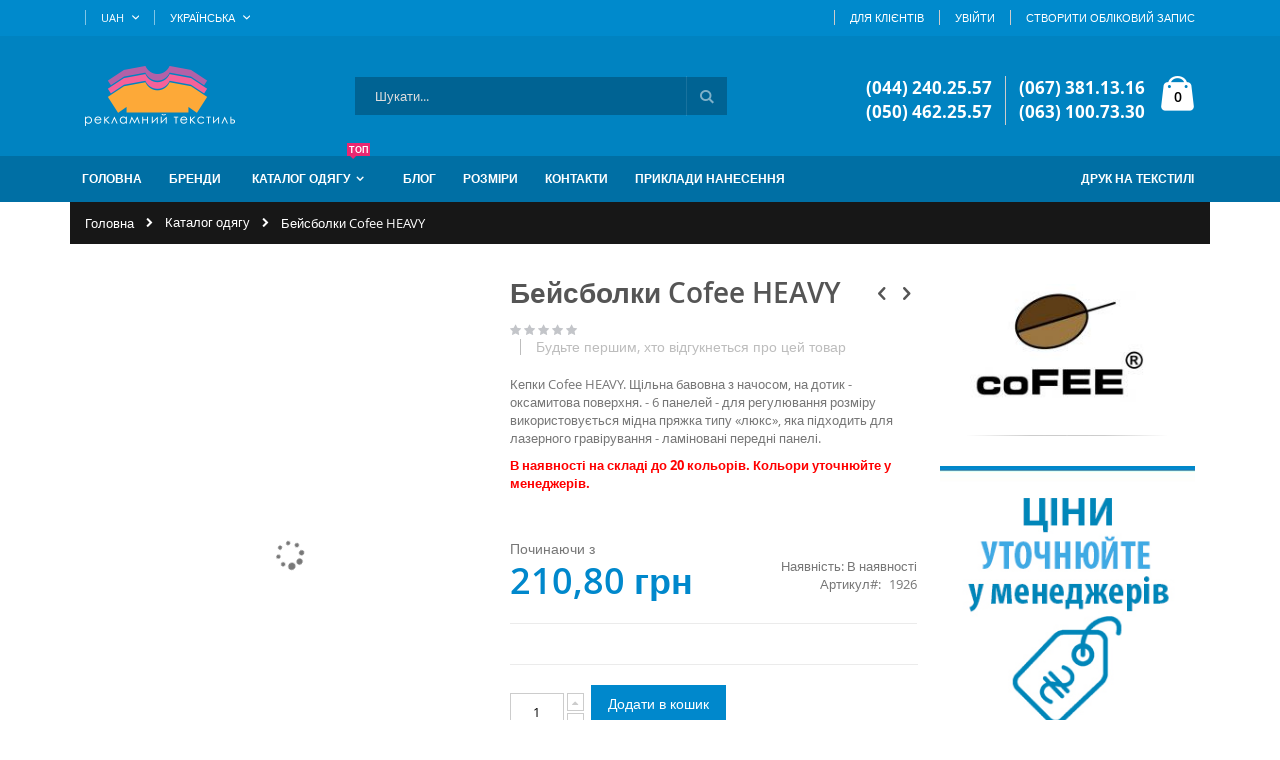

--- FILE ---
content_type: text/html; charset=UTF-8
request_url: https://futbolkioptom.kiev.ua/ua/bejsbolki-cofee-heavy
body_size: 26930
content:
<!doctype html>
<html lang="uk">
    <head prefix="og: http://ogp.me/ns# fb: http://ogp.me/ns/fb# product: http://ogp.me/ns/product#">
        
        <meta charset="utf-8"/>
<meta name="description" content="Бейсболки Cofee HEAVY оптом. Кепки Cofee HEAVY з щільного бавовни з начосом. У нас ви можете купити бейсболки від виробника з Європи за вигідними цінами."/>
<meta name="keywords" content="Бейсболки Cofee, бейсболки Cofee HEAVY, Cofee HEAVY, бейсболки Cofee HEAVY оптом. Cofee HEAVY оптом, Бейсболки оптом, Кепки Cofee, купити бейсболки від виробника, купити бейсболки, бейсболки від виробника."/>
<meta name="robots" content="INDEX,FOLLOW"/>
<meta name="title" content="Бейсболки Cofee HEAVY"/>
<meta name="viewport" content="width=device-width, initial-scale=1, maximum-scale=1.0, user-scalable=no"/>
<meta name="format-detection" content="telephone=no"/>
<title>Бейсболки Cofee HEAVY</title>
<link  rel="stylesheet" type="text/css"  media="all" href="https://futbolkioptom.kiev.ua/pub/static/_cache/merged/94b60a3400e7f8d3f72711b9f32e9ac7.css" />
<link  rel="stylesheet" type="text/css"  media="screen and (min-width: 768px)" href="https://futbolkioptom.kiev.ua/pub/static/frontend/Smartwave/porto_child/uk_UA/css/styles-l.css" />
<link  rel="stylesheet" type="text/css"  media="print" href="https://futbolkioptom.kiev.ua/pub/static/frontend/Smartwave/porto_child/uk_UA/css/print.css" />

<link  rel="canonical" href="https://futbolkioptom.kiev.ua/ua/bejsbolki-cofee-heavy" />
<link  rel="alternate" hreflang="x-default" href="https://futbolkioptom.kiev.ua/bejsbolki-cofee-heavy" />
<link  rel="alternate" hreflang="uk-UA" href="https://futbolkioptom.kiev.ua/ua/bejsbolki-cofee-heavy" />
<link  rel="icon" type="image/x-icon" href="https://futbolkioptom.kiev.ua/pub/media/favicon/stores/2/favicon.ico" />
<link  rel="shortcut icon" type="image/x-icon" href="https://futbolkioptom.kiev.ua/pub/media/favicon/stores/2/favicon.ico" />
<link  rel="stylesheet" type="text/css"  media="all" href="{{MEDIA_URL}}styles.css" />        <!--    <link rel="stylesheet" href='//fonts.googleapis.com/css?family=--><!--' type='text/css' />-->
<!--    <link rel="stylesheet" href="//fonts.googleapis.com/css?family=Open+Sans%3A300%2C300italic%2C400%2C400italic%2C600%2C600italic%2C700%2C700italic%2C800%2C800italic&amp;v1&amp;subset=latin%2Clatin-ext" type="text/css" media="screen"/>-->
<!--    <link href="https://fonts.googleapis.com/css?family=Oswald:300,400,700" rel="stylesheet">-->
<!--    <link href="https://fonts.googleapis.com/css?family=Poppins:300,400,500,600,700" rel="stylesheet">-->
    <link rel="stylesheet" href="https://futbolkioptom.kiev.ua/pub/media/porto/web/bootstrap/css/bootstrap.optimized.min.css" media="none" onload="if(media!='all')media='all'"><noscript><link rel="stylesheet" href="https://futbolkioptom.kiev.ua/pub/media/porto/web/bootstrap/css/bootstrap.optimized.min.css"></noscript>
    <link rel="stylesheet" href="https://futbolkioptom.kiev.ua/pub/media/porto/web/css/animate.optimized.css" media="none" onload="if(media!='all')media='all'"><noscript><link rel="stylesheet" href="https://futbolkioptom.kiev.ua/pub/media/porto/web/css/animate.optimized.css"></noscript>
    <link rel="stylesheet" href="https://futbolkioptom.kiev.ua/pub/media/porto/web/css/header/type2.css" media="none" onload="if(media!='all')media='all'"><noscript><link rel="stylesheet" href="https://futbolkioptom.kiev.ua/pub/media/porto/web/css/header/type2.css"></noscript>
    <link rel="stylesheet" href="https://futbolkioptom.kiev.ua/pub/media/porto/web/css/custom.css" media="none" onload="if(media!='all')media='all'"><noscript><link rel="stylesheet" href="https://futbolkioptom.kiev.ua/pub/media/porto/web/css/custom.css"></noscript>
    <link rel="stylesheet" href="https://futbolkioptom.kiev.ua/pub/media/porto/configed_css/settings_ua.css" media="none" onload="if(media!='all')media='all'"><noscript><link rel="stylesheet" href="https://futbolkioptom.kiev.ua/pub/media/porto/configed_css/settings_ua.css"></noscript>

<!-- BEGIN GOOGLE ANALYTICS CODE -->

<!-- END GOOGLE ANALYTICS CODE -->

<meta property="og:type" content="product.item"/>
<meta property="og:title" content="Бейсболки Cofee HEAVY"/>
<meta property="og:description" content="&#1050;&#1077;&#1087;&#1082;&#1080; Cofee HEAVY. &#1065;&#1110;&#1083;&#1100;&#1085;&#1072; &#1073;&#1072;&#1074;&#1086;&#1074;&#1085;&#1072; &#1079; &#1085;&#1072;&#1095;&#1086;&#1089;&#1086;&#1084;, &#1085;&#1072; &#1076;&#1086;&#1090;&#1080;&#1082; - &#1086;&#1082;&#1089;&#1072;&#1084;&#1080;&#1090;&#1086;&#1074;&#1072; &#1087;&#1086;&#1074;&#1077;&#1088;&#1093;&#1085;&#1103;. - 6 &#1087;&#1072;&#1085;&#1077;&#1083;&#1077;&#1081; - &#1076;&#1083;&#1103; &#1088;&#1077;&#1075;&#1091;&#1083;&#1102;&#1074;&#1072;&#1085;&#1085;&#1103; &#1088;&#1086;&#1079;&#1084;&#1110;&#1088;&#1091; &#1074;&#1080;&#1082;&#1086;&#1088;&#1080;&#1089;&#1090;&#1086;&#1074;&#1091;&#1108;&#1090;&#1100;&#1089;&#1103; &#1084;&#1110;&#1076;&#1085;&#1072; &#1087;&#1088;&#1103;&#1078;&#1082;&#1072; &#1090;&#1080;&#1087;&#1091; &laquo;&#1083;&#1102;&#1082;&#1089;&raquo;, &#1103;&#1082;&#1072; &#1087;&#1110;&#1076;&#1093;&#1086;&#1076;&#1080;&#1090;&#1100; &#1076;&#1083;&#1103; &#1083;&#1072;&#1079;&#1077;&#1088;&#1085;&#1086;&#1075;&#1086; &#1075;&#1088;&#1072;&#1074;&#1110;&#1088;&#1091;&#1074;&#1072;&#1085;&#1085;&#1103; - &#1083;&#1072;&#1084;&#1110;&#1085;&#1086;&#1074;&#1072;&#1085;&#1110; &#1087;&#1077;&#1088;&#1077;&#1076;&#1085;&#1110; &#1087;&#1072;&#1085;&#1077;&#1083;&#1110;.
&#1042; &#1085;&#1072;&#1103;&#1074;&#1085;&#1086;&#1089;&#1090;&#1110; &#1085;&#1072; &#1089;&#1082;&#1083;&#1072;&#1076;&#1110; &#1076;&#1086; 20 &#1082;&#1086;&#1083;&#1100;&#1086;&#1088;&#1110;&#1074;. &#1050;&#1086;&#1083;&#1100;&#1086;&#1088;&#1080; &#1091;&#1090;&#1086;&#1095;&#1085;&#1102;&#1081;&#1090;&#1077; &#1091; &#1084;&#1077;&#1085;&#1077;&#1076;&#1078;&#1077;&#1088;&#1110;&#1074;."/>
<meta property="og:url" content="https://futbolkioptom.kiev.ua/ua/bejsbolki-cofee-heavy"/>
<meta property="product:price:amount" content="210.8"/>
<meta property="product:price:currency" content="UAH"/>
<meta property="og:image" content="https://futbolkioptom.kiev.ua/pub/media/catalog/product/cache/6b1c09900b407c50fce2db5e66ebc123/c/o/cofee-heavy.jpg"/>
<meta property="og:image:width" content="265"/>
<meta property="og:image:height" content="265"/>
<meta property="product:retailer_item_id" content="1926"/>
<meta property="product:brand" content="CoFEE"/>
<meta property="og:site_name" content="Футболки Оптом"/>
<meta property="product:category" content="Бейсболки і кепки оптом"/>
<meta property="product:availability" content="in stock"/>
<meta name="twitter:site" content="FutbolkiOptom_"/>
<meta name="twitter:creator" content="FutbolkiOptom_"/>
<meta name="twitter:card" content="summary"/>
<meta name="twitter:title" content="Бейсболки Cofee HEAVY"/>
<meta name="twitter:description" content="&#1050;&#1077;&#1087;&#1082;&#1080; Cofee HEAVY. &#1065;&#1110;&#1083;&#1100;&#1085;&#1072; &#1073;&#1072;&#1074;&#1086;&#1074;&#1085;&#1072; &#1079; &#1085;&#1072;&#1095;&#1086;&#1089;&#1086;&#1084;, &#1085;&#1072; &#1076;&#1086;&#1090;&#1080;&#1082; - &#1086;&#1082;&#1089;&#1072;&#1084;&#1080;&#1090;&#1086;&#1074;&#1072; &#1087;&#1086;&#1074;&#1077;&#1088;&#1093;&#1085;&#1103;. - 6 &#1087;&#1072;&#1085;&#1077;&#1083;&#1077;&#1081; - &#1076;&#1083;&#1103; &#1088;&#1077;&#1075;&#1091;&#1083;&#1102;&#1074;&#1072;&#1085;&#1085;&#1103; &#1088;&#1086;&#1079;&#1084;&#1110;&#1088;&#1091; &#1074;&#1080;&#1082;&#1086;&#1088;&#1080;&#1089;&#1090;&#1086;&#1074;&#1091;&#1108;&#1090;&#1100;&#1089;&#1103; &#1084;&#1110;&#1076;&#1085;&#1072; &#1087;&#1088;&#1103;&#1078;&#1082;&#1072; &#1090;&#1080;&#1087;&#1091; &laquo;&#1083;&#1102;&#1082;&#1089;&raquo;, &#1103;&#1082;&#1072; &#1087;&#1110;&#1076;&#1093;&#1086;&#1076;&#1080;&#1090;&#1100; &#1076;&#1083;&#1103; &#1083;&#1072;&#1079;&#1077;&#1088;&#1085;&#1086;&#1075;&#1086; &#1075;&#1088;&#1072;&#1074;&#1110;&#1088;&#1091;&#1074;&#1072;&#1085;&#1085;&#1103; - &#1083;&#1072;&#1084;&#1110;&#1085;&#1086;&#1074;&#1072;&#1085;&#1110; &#1087;&#1077;&#1088;&#1077;&#1076;&#1085;&#1110; &#1087;&#1072;&#1085;&#1077;&#1083;&#1110;.
&#1042; &#1085;&#1072;&#1103;&#1074;&#1085;&#1086;&#1089;&#1090;&#1110; &#1085;&#1072; &#1089;&#1082;&#1083;&#1072;&#1076;&#1110; &#1076;&#1086; 20 &#1082;&#1086;&#1083;&#1100;&#1086;&#1088;&#1110;&#1074;. &#1050;&#1086;&#1083;&#1100;&#1086;&#1088;&#1080; &#1091;&#1090;&#1086;&#1095;&#1085;&#1102;&#1081;&#1090;&#1077; &#1091; &#1084;&#1077;&#1085;&#1077;&#1076;&#1078;&#1077;&#1088;&#1110;&#1074;."/>
<meta name="twitter:image" content="https://futbolkioptom.kiev.ua/pub/media/catalog/product/cache/6b1c09900b407c50fce2db5e66ebc123/c/o/cofee-heavy.jpg"/>
<meta name="twitter:url" content="https://futbolkioptom.kiev.ua/ua/bejsbolki-cofee-heavy"/>
<meta name="twitter:label1" content="Price"/>
<meta name="twitter:data1" content="210.8"/>
<meta name="twitter:label2" content="Availability"/>
<meta name="twitter:data2" content="in stock"/>

<style>
        #confirmBox,
    .am-related-title > .am-title {
        background-color: #FFFFFF;
    }
    
        #confirmBox a,
    #confirmBox a:hover,
    #confirmBox a:active,
    #confirmBox .amrelated-confirm-header {
        color: #2e6da0;
    }
    
        .amcart-confirm-buttons .button {
        color: #FFFFFF;
    }
    
        .amcart-confirm-buttons .am-btn-left {
        background-color: #BBBBBB;
    }
    
        .amcart-confirm-buttons .am-btn-right {
        background-color: #2e6da0;
    }
    
        .amcart-confirm-buttons,
    .amcart-confirm-buttons .checkout,
    .amcart-confirm-buttons .checkout:hover,
    .amcart-confirm-buttons .checkout:active,
    .amcart-message-box,
    .am-related-box,
    #am-a-count,
    #am-a-count:visited,
    .am-related-title > .am-title {
        color: #000000;
    }
    </style>
    </head>
    <body data-container="body" data-mage-init='{"loaderAjax": {}, "loader": { "icon": "https://futbolkioptom.kiev.ua/pub/static/frontend/Smartwave/porto_child/uk_UA/images/loader-2.gif"}}' class="page-product-configurable catalog-product-view product-type-default product-bejsbolki-cofee-heavy  layout-1140 wide mobile-sticky am-porto-cmtb page-layout-2columns-right">
        

    


    <noscript>
        <div class="message global noscript">
            <div class="content">
                <p>
                    <strong>JavaScript seems to be disabled in your browser.</strong>
                    <span>For the best experience on our site, be sure to turn on Javascript in your browser.</span>
                </p>
            </div>
        </div>
    </noscript>
<div class="page-wrapper"><header class="page-header type2 " >
    <div class="panel wrapper">
        <div class="panel header">
            <a class="action skip contentarea" href="#contentarea"><span>Skip to Content</span></a>
            <div class="switcher currency switcher-currency" id="switcher-currency">
    <strong class="label switcher-label"><span>Валюта</span></strong>
    <div class="actions dropdown options switcher-options">
        <div class="action toggle switcher-trigger" id="switcher-currency-trigger">
            <strong class="language-UAH">
                <span>UAH</span>
            </strong>
        </div>
        <ul class="dropdown switcher-dropdown" data-mage-init='{"dropdownDialog":{
            "appendTo":"#switcher-currency > .options",
            "triggerTarget":"#switcher-currency-trigger",
            "closeOnMouseLeave": false,
            "triggerClass":"active",
            "parentClass":"active",
            "buttons":null}}'>
                                                <li class="currency-USD switcher-option">
                        <a href="#" data-post='{"action":"https:\/\/futbolkioptom.kiev.ua\/ua\/directory\/currency\/switch\/","data":{"currency":"USD","uenc":"aHR0cHM6Ly9mdXRib2xraW9wdG9tLmtpZXYudWEvdWEvYmVqc2JvbGtpLWNvZmVlLWhlYXZ5"}}'>USD - Долар США</a>
                    </li>
                                                                <li class="currency-EUR switcher-option">
                        <a href="#" data-post='{"action":"https:\/\/futbolkioptom.kiev.ua\/ua\/directory\/currency\/switch\/","data":{"currency":"EUR","uenc":"aHR0cHM6Ly9mdXRib2xraW9wdG9tLmtpZXYudWEvdWEvYmVqc2JvbGtpLWNvZmVlLWhlYXZ5"}}'>EUR - Євро</a>
                    </li>
                                                                </ul>
    </div>
</div>
            <div class="switcher language switcher-language" data-ui-id="language-switcher" id="switcher-language">
    <strong class="label switcher-label"><span>Language</span></strong>
    <div class="actions dropdown options switcher-options">
        <div class="action toggle switcher-trigger" id="switcher-language-trigger">
            <strong class="view-ua">
                                <span>Українська</span>
            </strong>
        </div>
        <ul class="dropdown switcher-dropdown"
            data-mage-init='{"dropdownDialog":{
                "appendTo":"#switcher-language > .options",
                "triggerTarget":"#switcher-language-trigger",
                "closeOnMouseLeave": false,
                "triggerClass":"active",
                "parentClass":"active",
                "buttons":null}}'>
                                                <li class="view-ru switcher-option">
                        <a href="#" data-post='{"action":"https:\/\/futbolkioptom.kiev.ua\/bejsbolki-cofee-heavy?___store=ru&___from_store=ua","data":{"___store":"ru","uenc":"aHR0cHM6Ly9mdXRib2xraW9wdG9tLmtpZXYudWEvYmVqc2JvbGtpLWNvZmVlLWhlYXZ5"}}'>
                                                        Русский</a>
                    </li>
                                                                            </ul>
    </div>
</div>
            <ul class="header links">        <li class="greet welcome" data-bind="scope: 'customer'">
            <!-- ko if: customer().fullname  -->
            <span data-bind="text: new String('Ласкаво просимо, %1!').replace('%1', customer().fullname)">
            </span>
            <!-- /ko -->
            <!-- ko ifnot: customer().fullname  -->
            <span data-bind='html:"Купити футболки оптом, футболки оптом Київ, футболки оптом купити!"'></span>
                        <!-- /ko -->
        </li>
        
    <li><a href="https://futbolkioptom.kiev.ua/ua/customer">Для клієнтів</a></li><li class="item link compare hide" data-bind="scope: 'compareProducts'" data-role="compare-products-link">
    <a class="action compare" title="Порівняти товари"
       data-bind="attr: {'href': compareProducts().listUrl}, css: {'': !compareProducts().count}"
    >
    	<em class="porto-icon-chart hidden-xs"></em>
        Порівняти        (<span class="counter qty" data-bind="text: compareProducts().countCaption"></span>)
    </a>
</li>

<li class="authorization-link" data-label="або">
    <a href="https://futbolkioptom.kiev.ua/ua/customer/account/login/referer/aHR0cHM6Ly9mdXRib2xraW9wdG9tLmtpZXYudWEvdWEvYmVqc2JvbGtpLWNvZmVlLWhlYXZ5/">
        Увійти    </a>
</li>
<li><a href="https://futbolkioptom.kiev.ua/ua/customer/account/create/" >Створити обліковий запис</a></li></ul>        </div>
    </div>
    <div class="header content">
        <a class="logo" href="https://futbolkioptom.kiev.ua/ua/" title="Футболки оптом Київ">
        <img src="https://futbolkioptom.kiev.ua/pub/media/logo/stores/2/fut-ua.png"
             alt="Футболки оптом Київ"
             width="150"             height="60"        />
    </a>
    
<div data-block="minicart" class="minicart-wrapper">
    <a class="action showcart" href="https://futbolkioptom.kiev.ua/ua/checkout/cart/"
       data-bind="scope: 'minicart_content'">
        <span class="text">Кошик</span>
        <span class="counter qty empty"
              data-bind="css: { empty: !!getCartParam('summary_count') == false }, blockLoader: isLoading">
            <span class="counter-number">
            <!-- ko if: getCartParam('summary_count') --><!-- ko text: getCartParam('summary_count') --><!-- /ko --><!-- /ko -->
            <!-- ko ifnot: getCartParam('summary_count') -->0<!-- /ko -->
            </span>
            <span class="counter-label">
                <!-- ko i18n: 'items' --><!-- /ko -->
            </span>
        </span>
    </a>
            <div class="block block-minicart empty"
             data-role="dropdownDialog"
             data-mage-init='{"dropdownDialog":{
                "appendTo":"[data-block=minicart]",
                "triggerTarget":".showcart",
                "timeout": "2000",
                "closeOnMouseLeave": false,
                "closeOnEscape": true,
                "triggerClass":"active",
                "parentClass":"active",
                "buttons":[]}}'>
            <div id="minicart-content-wrapper" data-bind="scope: 'minicart_content'">
                <!-- ko template: getTemplate() --><!-- /ko -->
            </div>
        </div>
        
    
</div>


    <span data-action="toggle-nav" class="action nav-toggle"><span>Toggle Nav</span></span>
    <div class="block block-search">
    <div class="block block-title"><strong>Пошук</strong></div>
    <div class="block block-content">
        <form class="form minisearch" id="search_mini_form" action="https://futbolkioptom.kiev.ua/ua/catalogsearch/result/" method="get">
            <div class="field search">
                <label class="label" for="search" data-role="minisearch-label">
                    <span>Пошук</span>
                </label>
                <div class="control">
                    <input id="search"
                           data-mage-init='{"quickSearch":{
                                "formSelector":"#search_mini_form",
                                "url":"https://futbolkioptom.kiev.ua/ua/search/ajax/suggest/",
                                "destinationSelector":"#search_autocomplete"}
                           }'
                           type="text"
                           name="q"
                           value=""
                           placeholder="Шукати..."
                           class="input-text"
                           maxlength="128"
                           role="combobox"
                           aria-haspopup="false"
                           aria-autocomplete="both"
                           autocomplete="off"/>
                    <div id="search_autocomplete" class="search-autocomplete"></div>
                    <div class="nested">
    <a class="action advanced" href="https://futbolkioptom.kiev.ua/ua/catalogsearch/advanced/" data-action="advanced-search">
        Розширений пошук    </a>
</div>
                </div>
            </div>
            <div class="actions">
                <button type="submit"
                        title="Пошук"
                        class="action search">
                    <span>Пошук</span>
                </button>
            </div>
        </form>
    </div>
</div>
    <div class="custom-block"><div class="phones1">
<div class="shopinfo" style="width: 100%; height: 61px; position: relative; right: 5px;">
<div class="address" style="float: left; height: 49px; color: #fff; font-size: 17px; line-height: 24px;"><address><a href="tel:0442402557"><strong style="color: #fff;">(044) 240.25.57</strong></a><br /> <a href="tel:0504622557"><strong style="color: #fff;">(050) 462.25.57</strong></a></address></div>
<span class="split" style="float: left; height: 49px; color: #fff; font-size: 17px; line-height: 24px;"></span>
<div class="address" style="float: left; height: 49px; color: #fff; font-size: 17px; line-height: 24px;"><address><a href="tel:0673811316"><strong style="color: #fff;">(067) 381.13.16</strong></a><br /> <a href="tel:0631007330"><strong style="color: #fff;">(063) 100.73.30</strong></a></address></div>
</div>
</div>
<div class="phonesmob">
<div class="shopinfo" style="width: 100%; position: relative; right: 5px;">
<div class="address" style="float: left; height: 30px; color: #fff; font-size: 17px; line-height: 24px;"><address><a href="tel:0442402557"><strong style="color: #fff;">(044) 240.25.57</strong></a></address></div>
<span class="split" style="float: left; height: 25px; color: #fff; font-size: 17px; line-height: 24px;"></span>
<div class="address" style="float: left; height: 30px; color: #fff; font-size: 17px; line-height: 21px;"><address><a href="tel:0631007330"><strong style="color: #fff;">(063) 100.73.30</strong></a></address></div>
</div>
</div></div>    </div>
        <div class="sections nav-sections">
                <div class="section-items nav-sections-items" data-mage-init='{"tabs":{"openedState":"active"}}'>
                                            <div class="section-item-title nav-sections-item-title" data-role="collapsible">
                    <a class="nav-sections-item-switch" data-toggle="switch" href="#store.menu">Меню</a>
                </div>
                <div class="section-item-content nav-sections-item-content" id="store.menu" data-role="content">
<nav class="navigation sw-megamenu " role="navigation">
    <ul>
        
<li class="ui-menu-item level0"><a class="level-top" href="https://futbolkioptom.kiev.ua/ua/"><span>Головна</span></a> <a class="level-top" href="https://futbolkioptom.kiev.ua/ua/brands"><span>Бренди</span></a></li>
<li class="ui-menu-item level0 fullwidth parent "><div class="open-children-toggle"></div><a href="https://futbolkioptom.kiev.ua/ua/products" class="level-top" title="Каталог одягу"><span>Каталог одягу</span><span class="cat-label cat-label-label2">ТОП</span></a><div class="level0 submenu"><div class="container"><div class="row"><ul class="subchildmenu col-md-7 mega-columns columns2"><li class="ui-menu-item level1 "><a href="https://futbolkioptom.kiev.ua/ua/products/muzhskie-futbolki-optom" title="Чоловічі футболки оптом"><span>Чоловічі футболки оптом</span></a></li><li class="ui-menu-item level1 "><a href="https://futbolkioptom.kiev.ua/ua/products/zhenskie-futbolki-optom" title="Жіночі футболки оптом"><span>Жіночі футболки оптом</span></a></li><li class="ui-menu-item level1 "><a href="https://futbolkioptom.kiev.ua/ua/products/futbolki-uniseks-optom" title="Футболки унісекс оптом"><span>Футболки унісекс оптом</span></a></li><li class="ui-menu-item level1 "><a href="https://futbolkioptom.kiev.ua/ua/products/futbolki-polo-optom" title="Футболки поло оптом"><span>Футболки поло оптом</span></a></li><li class="ui-menu-item level1 "><a href="https://futbolkioptom.kiev.ua/ua/products/detskie-futbolki-optom" title="Дитячі футболки оптом"><span>Дитячі футболки оптом</span></a></li><li class="ui-menu-item level1 "><a href="https://futbolkioptom.kiev.ua/ua/products/majki-optom" title="Майки оптом"><span>Майки оптом</span></a></li><li class="ui-menu-item level1 "><a href="https://futbolkioptom.kiev.ua/ua/products/reglani-optom" title="Реглани оптом"><span>Реглани оптом</span></a></li><li class="ui-menu-item level1 "><a href="https://futbolkioptom.kiev.ua/ua/products/kenguru-optom" title="Кенгурушки оптом"><span>Кенгурушки оптом</span></a></li><li class="ui-menu-item level1 "><a href="https://futbolkioptom.kiev.ua/ua/products/fleece-optom" title="Фліс оптом"><span>Фліс оптом</span></a></li><li class="ui-menu-item level1 "><a href="https://futbolkioptom.kiev.ua/ua/products/jackets-optom" title="Вітровки оптом"><span>Вітровки оптом</span></a></li><li class="ui-menu-item level1 "><a href="https://futbolkioptom.kiev.ua/ua/products/kurtki-optom" title="Куртки оптом"><span>Куртки оптом</span></a></li><li class="ui-menu-item level1 "><a href="https://futbolkioptom.kiev.ua/ua/products/bejsbolki-i-kepki-optom" title="Бейсболки і кепки оптом"><span>Бейсболки і кепки оптом</span></a></li><li class="ui-menu-item level1 "><a href="https://futbolkioptom.kiev.ua/ua/products/shapki-optom" title="Шапки оптом"><span>Шапки оптом</span></a></li><li class="ui-menu-item level1 "><a href="https://futbolkioptom.kiev.ua/ua/products/shorty-i-shtany-optom" title="Шорти і штани оптом"><span>Шорти і штани оптом</span></a></li><li class="ui-menu-item level1 "><a href="https://futbolkioptom.kiev.ua/ua/products/maski-zaschitnye-dlja-lica" title="Маски захисні для обличчя"><span>Маски захисні для обличчя</span></a></li></ul><div class="menu-right-block col-md-5"><p style="margin: 0;"><img style="position: absolute; right: -3px; top: -5px; height: 210px; width: auto; max-width: none; z-index: -1; border-radius: 8px;" src="https://futbolkioptom.kiev.ua/pub/media/wysiwyg/smartwave/porto/megamenu/fashion_b.png" alt="" /></p></div></div></div></div></li><li class="ui-menu-item level0 fullwidth fl-right "><a href="https://futbolkioptom.kiev.ua/ua/print" class="level-top" title="Друк на текстилі"><span>Друк на текстилі</span></a></li>
<li class="ui-menu-item level0"><a class="level-top" href="https://futbolkioptom.kiev.ua/ua/news"><span>Блог</span></a> <a class="level-top" href="https://futbolkioptom.kiev.ua/ua/size"><span>Розміри</span></a> <a class="level-top" href="https://futbolkioptom.kiev.ua/ua/contact"><span>Контакти</span></a> <a class="level-top" href="https://futbolkioptom.kiev.ua/ua/gallery"><span>Приклади нанесення</span></a></li>
    </ul>
</nav>


</div>
                                            <div class="section-item-title nav-sections-item-title" data-role="collapsible">
                    <a class="nav-sections-item-switch" data-toggle="switch" href="#store.links">Обліковий запис</a>
                </div>
                <div class="section-item-content nav-sections-item-content" id="store.links" data-role="content"><!-- Account links --></div>
                                            <div class="section-item-title nav-sections-item-title" data-role="collapsible">
                    <a class="nav-sections-item-switch" data-toggle="switch" href="#store.settings">Налаштування</a>
                </div>
                <div class="section-item-content nav-sections-item-content" id="store.settings" data-role="content"><div class="switcher language switcher-language" data-ui-id="language-switcher" id="switcher-language-nav">
    <strong class="label switcher-label"><span>Language</span></strong>
    <div class="actions dropdown options switcher-options">
        <div class="action toggle switcher-trigger" id="switcher-language-trigger-nav">
            <strong class="view-ua">
                                <span>Українська</span>
            </strong>
        </div>
        <ul class="dropdown switcher-dropdown"
            data-mage-init='{"dropdownDialog":{
                "appendTo":"#switcher-language-nav > .options",
                "triggerTarget":"#switcher-language-trigger-nav",
                "closeOnMouseLeave": false,
                "triggerClass":"active",
                "parentClass":"active",
                "buttons":null}}'>
                                                <li class="view-ru switcher-option">
                        <a href="#" data-post='{"action":"https:\/\/futbolkioptom.kiev.ua\/bejsbolki-cofee-heavy?___store=ru&___from_store=ua","data":{"___store":"ru","uenc":"aHR0cHM6Ly9mdXRib2xraW9wdG9tLmtpZXYudWEvYmVqc2JvbGtpLWNvZmVlLWhlYXZ5"}}'>
                                                        Русский</a>
                    </li>
                                                                            </ul>
    </div>
</div>
<div class="switcher currency switcher-currency" id="switcher-currency-nav">
    <strong class="label switcher-label"><span>Валюта</span></strong>
    <div class="actions dropdown options switcher-options">
        <div class="action toggle switcher-trigger" id="switcher-currency-trigger-nav">
            <strong class="language-UAH">
                <span>UAH</span>
            </strong>
        </div>
        <ul class="dropdown switcher-dropdown" data-mage-init='{"dropdownDialog":{
            "appendTo":"#switcher-currency-nav > .options",
            "triggerTarget":"#switcher-currency-trigger-nav",
            "closeOnMouseLeave": false,
            "triggerClass":"active",
            "parentClass":"active",
            "buttons":null}}'>
                                                <li class="currency-USD switcher-option">
                        <a href="#" data-post='{"action":"https:\/\/futbolkioptom.kiev.ua\/ua\/directory\/currency\/switch\/","data":{"currency":"USD","uenc":"aHR0cHM6Ly9mdXRib2xraW9wdG9tLmtpZXYudWEvdWEvYmVqc2JvbGtpLWNvZmVlLWhlYXZ5"}}'>USD - Долар США</a>
                    </li>
                                                                <li class="currency-EUR switcher-option">
                        <a href="#" data-post='{"action":"https:\/\/futbolkioptom.kiev.ua\/ua\/directory\/currency\/switch\/","data":{"currency":"EUR","uenc":"aHR0cHM6Ly9mdXRib2xraW9wdG9tLmtpZXYudWEvdWEvYmVqc2JvbGtpLWNvZmVlLWhlYXZ5"}}'>EUR - Євро</a>
                    </li>
                                                                </ul>
    </div>
</div>
</div>
                    </div>
    </div>
</header><div class="breadcrumbs">
    <ul class="items">
                    <li class="item home">
                            <a href="https://futbolkioptom.kiev.ua/ua/" title="Перейти на домашню сторінку">Головна</a>
                        </li>
                    <li class="item category41">
                            <a href="https://futbolkioptom.kiev.ua/ua/products" title="">Каталог одягу</a>
                        </li>
                    <li class="item product">
                            <strong>Бейсболки Cofee HEAVY</strong>
                        </li>
            </ul>
</div>
<main id="maincontent" class="page-main"><a id="contentarea" tabindex="-1"></a>
<div class="page messages"><div data-placeholder="messages"></div>
<div data-bind="scope: 'messages'">
    <!-- ko if: cookieMessages && cookieMessages.length > 0 -->
    <div role="alert" data-bind="foreach: { data: cookieMessages, as: 'message' }" class="messages">
        <div data-bind="attr: {
            class: 'message-' + message.type + ' ' + message.type + ' message',
            'data-ui-id': 'message-' + message.type
        }">
            <div data-bind="html: message.text"></div>
        </div>
    </div>
    <!-- /ko -->
    <!-- ko if: messages().messages && messages().messages.length > 0 -->
    <div role="alert" data-bind="foreach: { data: messages().messages, as: 'message' }" class="messages">
        <div data-bind="attr: {
            class: 'message-' + message.type + ' ' + message.type + ' message',
            'data-ui-id': 'message-' + message.type
        }">
            <div data-bind="html: message.text"></div>
        </div>
    </div>
    <!-- /ko -->
</div>

</div><div class="columns"><div class="column main">    <div  itemtype="http://schema.org/Product">
        <meta itemprop="name" content="Бейсболки Cofee HEAVY" />
        <meta itemprop="image" content="https://futbolkioptom.kiev.ua/pub/media/catalog/product/cache/6b1c09900b407c50fce2db5e66ebc123/c/o/cofee-heavy.jpg" />
        <meta itemprop="description" content="&#1041;&#1077;&#1081;&#1089;&#1073;&#1086;&#1083;&#1082;&#1080; COFEE HEAVY 1926&#1030;&#1085;&#1076;. &#1091;&#1087;&#1072;&#1082;&#1086;&#1074;&#1082;&#1072;: &#1085;&#1077;&#1084;&#1072;&#1108;&#1050;&#1072;&#1090;&#1077;&#1075;&#1086;&#1088;&#1110;&#1103;: &#1059;&#1085;&#1110;&#1089;&#1077;&#1082;&#1089;&#1056;&#1086;&#1079;&#1084;&#1110;&#1088;: &#1044;&#1086;&#1088;&#1086;&#1089;&#1083;&#1080;&#1081;&#1056;&#1077;&#1082;&#1086;&#1084;&#1077;&#1085;&#1076;&#1086;&#1074;&#1072;&#1085;&#1080;&#1081; &#1088;&#1086;&#1079;&#1084;&#1110;&#1088; &#1085;&#1072;&#1085;&#1077;&#1089;&#1077;&#1085;&#1085;&#1103;: 60 &#1093; 100 &#1084;&#1084;&#1042;&#1077;&#1083;&#1080;&#1082;&#1072; &#1091;&#1087;&#1072;&#1082;&#1086;&#1074;&#1082;&#1072;: &#1085;&#1077;&#1084;&#1072;&#1108; &#1052;&#1072;&#1083;&#1077;&#1085;&#1100;&#1082;&#1072; &#1091;&#1087;&#1072;&#1082;&#1086;&#1074;&#1082;&#1072;: 50 &#1054;&#1087;&#1080;&#1089;: &#1065;&#1110;&#1083;&#1100;&#1085;&#1072; &#1073;&#1072;&#1074;&#1086;&#1074;&#1085;&#1072; &#1079; &#1085;&#1072;&#1095;&#1086;&#1089;&#1086;&#1084;, &#1085;&#1072; &#1076;&#1086;&#1090;&#1080;&#1082; - &#1086;&#1082;&#1089;&#1072;&#1084;&#1080;&#1090;&#1086;&#1074;&#1072; &#1087;&#1086;&#1074;&#1077;&#1088;&#1093;&#1085;&#1103;. - 6 &#1087;&#1072;&#1085;&#1077;&#1083;&#1077;&#1081; - &#1076;&#1083;&#1103; &#1088;&#1077;&#1075;&#1091;&#1083;&#1102;&#1074;&#1072;&#1085;&#1085;&#1103; &#1088;&#1086;&#1079;&#1084;&#1110;&#1088;&#1091; &#1074;&#1080;&#1082;&#1086;&#1088;&#1080;&#1089;&#1090;&#1086;&#1074;&#1091;&#1108;&#1090;&#1100;&#1089;&#1103; &#1084;&#1110;&#1076;&#1085;&#1072; &#1087;&#1088;&#1103;&#1078;&#1082;&#1072; &#1090;&#1080;&#1087;&#1091; &laquo;&#1083;&#1102;&#1082;&#1089;&raquo;, &#1103;&#1082;&#1072; &#1087;&#1110;&#1076;&#1093;&#1086;&#1076;&#1080;&#1090;&#1100; &#1076;&#1083;&#1103; &#1083;&#1072;&#1079;&#1077;&#1088;&#1085;&#1086;&#1075;&#1086; &#1075;&#1088;&#1072;&#1074;&#1110;&#1088;&#1091;&#1074;&#1072;&#1085;&#1085;&#1103; - &#1083;&#1072;&#1084;&#1110;&#1085;&#1086;&#1074;&#1072;&#1085;&#1110; &#1087;&#1077;&#1088;&#1077;&#1076;&#1085;&#1110; &#1087;&#1072;&#1085;&#1077;&#1083;&#1110; &#1042;&#1082;&#1072;&#1079;&#1072;&#1085;&#1072; &#1086;&#1087;&#1090;&#1086;&#1074;&#1072; &#1094;&#1110;&#1085;&#1072; &#1087;&#1088;&#1080; &#1082;&#1091;&#1087;&#1110;&#1074;&#1083;&#1110; &#1074;&#1110;&#1076; 50 &#1096;&#1090;&#1091;&#1082;&#1071;&#1082;&#1097;&#1086; &#1074;&#1072;&#1084; &#1085;&#1077;&#1086;&#1073;&#1093;&#1110;&#1076;&#1085;&#1086; &#1082;&#1091;&#1087;&#1080;&#1090;&#1080; &#1110;&#1085;&#1096;&#1091; &#1082;&#1110;&#1083;&#1100;&#1082;&#1110;&#1089;&#1090;&#1100; - &#1076;&#1110;&#1079;&#1085;&#1072;&#1081;&#1090;&#1077;&#1089;&#1100; &#1094;&#1110;&#1085;&#1091; &#1091; &#1085;&#1072;&#1096;&#1080;&#1093; &#1084;&#1077;&#1085;&#1077;&#1076;&#1078;&#1077;&#1088;&#1110;&#1074; &#1087;&#1086; &#1090;&#1077;&#1083;&#1077;&#1092;&#1086;&#1085;&#1091; " />
        <meta itemprop="url" content="https://futbolkioptom.kiev.ua/ua/bejsbolki-cofee-heavy" />
        <meta itemprop="sku" content="1926" />
        <div   >
            <meta itemprop="worstRating" content="1" />
            <meta itemprop="bestRating" content="5" />
            <meta itemprop="ratingValue" content="1" />
            <meta itemprop="reviewCount" content="5" />
        </div>
        <div itemprop="offers"  itemtype="http://schema.org/Offer">
            <meta itemprop="priceCurrency" content="UAH" />
            <meta itemprop="price" content="210.8" />
                            <link itemprop="availability" href="https://schema.org/InStock" />
                    </div>
    </div>
<div class="product-info-main"><div class="prev-next-products">
            <div class="product-nav product-prev">
        <a href="https://futbolkioptom.kiev.ua/ua/kepka-cofee-popular" title="Previous Product"><em class="porto-icon-left-open"></em></a>
        <div class="product-pop theme-border-color">
            <img class="product-image" src="https://futbolkioptom.kiev.ua/pub/media/catalog/product/cache/731751fcef8fccd4203e644282eef5c3/c/o/cofee-popular.jpg" alt="Кепка Cofee POPULAR"/>
            <h3 class="product-name">Кепка Cofee POPULAR</h3>
        </div>
    </div>
                <div class="product-nav product-next">
        <a href="https://futbolkioptom.kiev.ua/ua/kepki-cofee-promo" title="Next Product"><em class="porto-icon-right-open"></em></a>
        <div class="product-pop theme-border-color">
            <img class="product-image" src="https://futbolkioptom.kiev.ua/pub/media/catalog/product/cache/731751fcef8fccd4203e644282eef5c3/c/o/cofee-promo.jpg" alt="Кепки Cofee PROMO"/>
            <h3 class="product-name">Кепки Cofee PROMO</h3>
        </div>
    </div>
    </div>
<div class="page-title-wrapper product">
    <h1 class="page-title"
                >
        <span class="base" data-ui-id="page-title-wrapper" itemprop="name">Бейсболки Cofee HEAVY</span>    </h1>
    </div>
<div class="product-reviews-summary empty">
    <div class="reviews-actions">
        <a class="action add" href="https://futbolkioptom.kiev.ua/ua/bejsbolki-cofee-heavy#review-form">
            Будьте першим, хто відгукнеться про цей товар        </a>
    </div>
</div>
<div class="product attribute overview">
        <div class="value" itemprop="description"><p><span>&#1050;&#1077;&#1087;&#1082;&#1080; Cofee HEAVY. &#1065;&#1110;&#1083;&#1100;&#1085;&#1072; &#1073;&#1072;&#1074;&#1086;&#1074;&#1085;&#1072; &#1079; &#1085;&#1072;&#1095;&#1086;&#1089;&#1086;&#1084;, &#1085;&#1072; &#1076;&#1086;&#1090;&#1080;&#1082; - &#1086;&#1082;&#1089;&#1072;&#1084;&#1080;&#1090;&#1086;&#1074;&#1072; &#1087;&#1086;&#1074;&#1077;&#1088;&#1093;&#1085;&#1103;. - 6 &#1087;&#1072;&#1085;&#1077;&#1083;&#1077;&#1081; - &#1076;&#1083;&#1103; &#1088;&#1077;&#1075;&#1091;&#1083;&#1102;&#1074;&#1072;&#1085;&#1085;&#1103; &#1088;&#1086;&#1079;&#1084;&#1110;&#1088;&#1091; &#1074;&#1080;&#1082;&#1086;&#1088;&#1080;&#1089;&#1090;&#1086;&#1074;&#1091;&#1108;&#1090;&#1100;&#1089;&#1103; &#1084;&#1110;&#1076;&#1085;&#1072; &#1087;&#1088;&#1103;&#1078;&#1082;&#1072; &#1090;&#1080;&#1087;&#1091; &laquo;&#1083;&#1102;&#1082;&#1089;&raquo;, &#1103;&#1082;&#1072; &#1087;&#1110;&#1076;&#1093;&#1086;&#1076;&#1080;&#1090;&#1100; &#1076;&#1083;&#1103; &#1083;&#1072;&#1079;&#1077;&#1088;&#1085;&#1086;&#1075;&#1086; &#1075;&#1088;&#1072;&#1074;&#1110;&#1088;&#1091;&#1074;&#1072;&#1085;&#1085;&#1103; - &#1083;&#1072;&#1084;&#1110;&#1085;&#1086;&#1074;&#1072;&#1085;&#1110; &#1087;&#1077;&#1088;&#1077;&#1076;&#1085;&#1110; &#1087;&#1072;&#1085;&#1077;&#1083;&#1110;.</span></p>
<p><span style="color: #ff0000;"><strong>&#1042; &#1085;&#1072;&#1103;&#1074;&#1085;&#1086;&#1089;&#1090;&#1110; &#1085;&#1072; &#1089;&#1082;&#1083;&#1072;&#1076;&#1110; &#1076;&#1086; 20 &#1082;&#1086;&#1083;&#1100;&#1086;&#1088;&#1110;&#1074;. &#1050;&#1086;&#1083;&#1100;&#1086;&#1088;&#1080; &#1091;&#1090;&#1086;&#1095;&#1085;&#1102;&#1081;&#1090;&#1077; &#1091; &#1084;&#1077;&#1085;&#1077;&#1076;&#1078;&#1077;&#1088;&#1110;&#1074;.</strong></span></p></div>
</div>
<div class="product-info-price"><div class="price-box price-final_price" data-role="priceBox" data-product-id="3832" data-price-box="product-id-3832">

<span class="normal-price">
    

<span class="price-container price-final_price tax weee"
           >
            <span class="price-label">Починаючи з</span>
        <span  id="product-price-3832"                data-price-amount="210.8"
        data-price-type="finalPrice"
        class="price-wrapper "
    ><span class="price">210,80 грн</span></span>
                <meta itemprop="price" content="210.8" />
        <meta itemprop="priceCurrency" content="UAH" />
    </span>
</span>


</div><div class="product-info-stock-sku">
            <div class="stock available" title="Наявність">
            <span class="label">Наявність:</span>
            <span>В наявності</span>
        </div>
    <div class="product attribute sku">
    <strong class="type">Артикул</strong>    <div class="value" itemprop="sku">1926</div>
</div>
</div></div><div class="price-box price-tier_price" data-role="priceBox" data-product-id="3832" data-price-box="product-id-3832">
<div data-role="tier-price-block"></div>
</div>                
<div class="product-add-form">
    <form data-product-sku="1926"
          action="https://futbolkioptom.kiev.ua/ua/checkout/cart/add/uenc/aHR0cHM6Ly9mdXRib2xraW9wdG9tLmtpZXYudWEvdWEvYmVqc2JvbGtpLWNvZmVlLWhlYXZ5/product/3832/" method="post"
          id="product_addtocart_form">
        <input type="hidden" name="product" value="3832" />
        <input type="hidden" name="selected_configurable_option" value="" />
        <input type="hidden" name="related_product" id="related-products-field" value="" />
        <input type="hidden" name="item"  value="3832" />
        <input name="form_key" type="hidden" value="xhyDjOmV7xUtWP2j" />                                    
                    <div class="product-options-wrapper" id="product-options-wrapper" data-hasrequired="* Обов'язкові поля">
    <div class="fieldset" tabindex="0">
        <div class="swatch-opt" data-role="swatch-options"></div>





    </div>
</div>
<div class="product-options-bottom">
    <div class="box-tocart">
        <div class="fieldset">
                <div class="field qty">
            <label class="label" for="qty"><span>Кіл-ть</span></label>
            <div class="control">
                <input type="number"
                       name="qty"
                       id="qty"
                       maxlength="12"
                       value="1"
                       title="Кіл-ть" class="input-text qty"
                       data-validate="{&quot;required-number&quot;:true,&quot;validate-item-quantity&quot;:{&quot;minAllowed&quot;:1,&quot;maxAllowed&quot;:10000}}"
                       />
            </div>
            <div class="qty-changer">
                <a href="javascript:void(0)" class="qty-inc"><i class="porto-icon-up-dir"></i></a>
                <a href="javascript:void(0)" class="qty-dec"><i class="porto-icon-down-dir"></i></a>
            </div>
        </div>
                <div class="actions">
            <button type="submit"
                    title="Додати в кошик"
                    class="action primary tocart"
                    id="product-addtocart-button">
                <span>Додати в кошик</span>
            </button>
            
<div id="instant-purchase" data-bind="scope:'instant-purchase'">
    <!-- ko template: getTemplate() --><!-- /ko -->
</div>

        </div>
    </div>
</div>

    

    </div>
                    </form>
</div>

</div><div class="product media"><a id="gallery-prev-area" tabindex="-1"></a>
<div class="action-skip-wrapper"><a class="action skip gallery-next-area" href="#gallery-next-area"><span>Перейти до кінця галереї зображень</span></a>
</div><div class="gallery-placeholder _block-content-loading" data-gallery-role="gallery-placeholder">
    <div data-role="loader" class="loading-mask">
        <div class="loader">
            <img src="https://futbolkioptom.kiev.ua/pub/static/frontend/Smartwave/porto_child/uk_UA/images/loader-1.gif"
                 alt="Завантаження...">
        </div>
    </div>
</div>
<!--Fix for jumping content. Loader must be the same size as gallery.-->



<div class="action-skip-wrapper"><a class="action skip gallery-prev-area" href="#gallery-prev-area"><span>Перейти до початку галереї зображень</span></a>
</div><a id="gallery-next-area" tabindex="-1"></a>
</div><div class="clearer"></div>                    <div class="product info detailed ">
                                                    <div class="product data items" data-mage-init='{"tabs":{"openedState":"active"}}'>
                                                                                <div class="data item title"
                                 aria-labeledby="tab-label-description-title"
                                 data-role="collapsible" id="tab-label-description">
                                <a class="data switch"
                                   tabindex="-1"
                                   data-toggle="switch"
                                   href="#description"
                                   id="tab-label-description-title">
                                    Подробиці                                </a>
                            </div>
                            <div class="data item content" id="description" data-role="content">
                                <div class="product attribute description">
        <div class="value" ><p>&#1041;&#1077;&#1081;&#1089;&#1073;&#1086;&#1083;&#1082;&#1080; COFEE HEAVY 1926<br><strong>&#1030;&#1085;&#1076;. &#1091;&#1087;&#1072;&#1082;&#1086;&#1074;&#1082;&#1072;:</strong> &#1085;&#1077;&#1084;&#1072;&#1108;<br><strong>&#1050;&#1072;&#1090;&#1077;&#1075;&#1086;&#1088;&#1110;&#1103;:</strong> &#1059;&#1085;&#1110;&#1089;&#1077;&#1082;&#1089;<br><strong>&#1056;&#1086;&#1079;&#1084;&#1110;&#1088;:</strong> &#1044;&#1086;&#1088;&#1086;&#1089;&#1083;&#1080;&#1081;<br><strong>&#1056;&#1077;&#1082;&#1086;&#1084;&#1077;&#1085;&#1076;&#1086;&#1074;&#1072;&#1085;&#1080;&#1081; &#1088;&#1086;&#1079;&#1084;&#1110;&#1088; &#1085;&#1072;&#1085;&#1077;&#1089;&#1077;&#1085;&#1085;&#1103;:</strong> 60 &#1093; 100 &#1084;&#1084;<br><strong>&#1042;&#1077;&#1083;&#1080;&#1082;&#1072; &#1091;&#1087;&#1072;&#1082;&#1086;&#1074;&#1082;&#1072;:</strong> &#1085;&#1077;&#1084;&#1072;&#1108;<br> &#1052;&#1072;&#1083;&#1077;&#1085;&#1100;&#1082;&#1072; &#1091;&#1087;&#1072;&#1082;&#1086;&#1074;&#1082;&#1072;: 50<br> &#1054;&#1087;&#1080;&#1089;: &#1065;&#1110;&#1083;&#1100;&#1085;&#1072; &#1073;&#1072;&#1074;&#1086;&#1074;&#1085;&#1072; &#1079; &#1085;&#1072;&#1095;&#1086;&#1089;&#1086;&#1084;, &#1085;&#1072; &#1076;&#1086;&#1090;&#1080;&#1082; - &#1086;&#1082;&#1089;&#1072;&#1084;&#1080;&#1090;&#1086;&#1074;&#1072; &#1087;&#1086;&#1074;&#1077;&#1088;&#1093;&#1085;&#1103;. - 6 &#1087;&#1072;&#1085;&#1077;&#1083;&#1077;&#1081; - &#1076;&#1083;&#1103; &#1088;&#1077;&#1075;&#1091;&#1083;&#1102;&#1074;&#1072;&#1085;&#1085;&#1103; &#1088;&#1086;&#1079;&#1084;&#1110;&#1088;&#1091; &#1074;&#1080;&#1082;&#1086;&#1088;&#1080;&#1089;&#1090;&#1086;&#1074;&#1091;&#1108;&#1090;&#1100;&#1089;&#1103; &#1084;&#1110;&#1076;&#1085;&#1072; &#1087;&#1088;&#1103;&#1078;&#1082;&#1072; &#1090;&#1080;&#1087;&#1091; &laquo;&#1083;&#1102;&#1082;&#1089;&raquo;, &#1103;&#1082;&#1072; &#1087;&#1110;&#1076;&#1093;&#1086;&#1076;&#1080;&#1090;&#1100; &#1076;&#1083;&#1103; &#1083;&#1072;&#1079;&#1077;&#1088;&#1085;&#1086;&#1075;&#1086; &#1075;&#1088;&#1072;&#1074;&#1110;&#1088;&#1091;&#1074;&#1072;&#1085;&#1085;&#1103; - &#1083;&#1072;&#1084;&#1110;&#1085;&#1086;&#1074;&#1072;&#1085;&#1110; &#1087;&#1077;&#1088;&#1077;&#1076;&#1085;&#1110; &#1087;&#1072;&#1085;&#1077;&#1083;&#1110; <br><span style="color: #ff0000;"><strong>&#1042;&#1082;&#1072;&#1079;&#1072;&#1085;&#1072; &#1086;&#1087;&#1090;&#1086;&#1074;&#1072; &#1094;&#1110;&#1085;&#1072; &#1087;&#1088;&#1080; &#1082;&#1091;&#1087;&#1110;&#1074;&#1083;&#1110; &#1074;&#1110;&#1076; 50 &#1096;&#1090;&#1091;&#1082;</strong></span><br><strong>&#1071;&#1082;&#1097;&#1086; &#1074;&#1072;&#1084; &#1085;&#1077;&#1086;&#1073;&#1093;&#1110;&#1076;&#1085;&#1086; &#1082;&#1091;&#1087;&#1080;&#1090;&#1080; &#1110;&#1085;&#1096;&#1091; &#1082;&#1110;&#1083;&#1100;&#1082;&#1110;&#1089;&#1090;&#1100; - &#1076;&#1110;&#1079;&#1085;&#1072;&#1081;&#1090;&#1077;&#1089;&#1100; &#1094;&#1110;&#1085;&#1091; &#1091; &#1085;&#1072;&#1096;&#1080;&#1093; &#1084;&#1077;&#1085;&#1077;&#1076;&#1078;&#1077;&#1088;&#1110;&#1074; &#1087;&#1086; &#1090;&#1077;&#1083;&#1077;&#1092;&#1086;&#1085;&#1091; </strong></p></div>
</div>
                            </div>
                                                                                <div class="data item title"
                                 aria-labeledby="tab-label-additional-title"
                                 data-role="collapsible" id="tab-label-additional">
                                <a class="data switch"
                                   tabindex="-1"
                                   data-toggle="switch"
                                   href="#additional"
                                   id="tab-label-additional-title">
                                    Докладніше                                </a>
                            </div>
                            <div class="data item content" id="additional" data-role="content">
                                    <div class="additional-attributes-wrapper table-wrapper">
        <table class="data table additional-attributes" id="product-attribute-specs-table">
            <caption class="table-caption">Докладніше</caption>
            <tbody>
                            <tr>
                    <th class="col label" scope="row">Стать</th>
                    <td class="col data" data-th="Стать">Чоловіча, Жіноча, Дитяча</td>
                </tr>
                            <tr>
                    <th class="col label" scope="row">Бренд</th>
                    <td class="col data" data-th="Бренд">CoFEE</td>
                </tr>
                        </tbody>
        </table>
    </div>
                            </div>
                                                                                                            <div class="data item title"
                                 aria-labeledby="tab-label-reviews-title"
                                 data-role="collapsible" id="tab-label-reviews">
                                <a class="data switch"
                                   tabindex="-1"
                                   data-toggle="switch"
                                   href="#reviews"
                                   id="tab-label-reviews-title">
                                    Відгуки                                </a>
                            </div>
                            <div class="data item content" id="reviews" data-role="content">
                                <div id="product-review-container" data-role="product-review"></div>
<div class="block review-add">
    <div class="block-title"><strong>Write Your Own Review</strong></div>
<div class="block-content">
<form action="https://futbolkioptom.kiev.ua/ua/review/product/post/id/3832/" class="review-form" method="post" id="review-form" data-role="product-review-form" data-bind="scope: 'review-form'">
    <input name="form_key" type="hidden" value="xhyDjOmV7xUtWP2j" />        <fieldset class="fieldset review-fieldset" data-hasrequired="&#x2A;&#x20;&#x041E;&#x0431;&#x043E;&#x0432;&#x27;&#x044F;&#x0437;&#x043A;&#x043E;&#x0432;&#x0456;&#x20;&#x043F;&#x043E;&#x043B;&#x044F;">
        <legend class="legend review-legend"><span>Ви переглядаєте:</span><strong>Бейсболки Cofee HEAVY</strong></legend><br />
                <div class="field review-field-nickname required">
            <label for="nickname_field" class="label"><span>Псевдонім</span></label>
            <div class="control">
                <input type="text" name="nickname" id="nickname_field" class="input-text" data-validate="{required:true}" data-bind="value: nickname()" />
            </div>
        </div>
        <div class="field review-field-summary required">
            <label for="summary_field" class="label"><span>Підсумок</span></label>
            <div class="control">
                <input type="text" name="title" id="summary_field" class="input-text" data-validate="{required:true}" data-bind="value: review().title" />
            </div>
        </div>
        <div class="field review-field-text required">
            <label for="review_field" class="label"><span>Review</span></label>
            <div class="control">
                <textarea name="detail" id="review_field" cols="5" rows="3" data-validate="{required:true}" data-bind="value: review().detail"></textarea>
            </div>
        </div>
    </fieldset>
    <div class="actions-toolbar review-form-actions">
        <div class="primary actions-primary">
            <button type="submit" class="action submit primary"><span>Надіслати відгук</span></button>
        </div>
    </div>
</form>

</div>
</div>


                            </div>
                                                                    </div>
                                
                </div>
    <input name="form_key" type="hidden" value="xhyDjOmV7xUtWP2j" /><div id="authenticationPopup" data-bind="scope:'authenticationPopup'" style="display: none;">
    
    <!-- ko template: getTemplate() --><!-- /ko -->
    
</div>







    
    
<form class="amhideprice-form" id="amhideprice-form" method="post" style="display: none;" data-nofocus="true">
    <span class="amhideprice-close" data-amhide-js="close-popup"></span>
    <input name="form_key" type="hidden" value="" />
    <input name="product_id" type="hidden" value="" />
    <fieldset class="fieldset">
        <legend class="legend amhideprice-form-ledend">
            <span>Get a Quote for</span>
            <span style="font-weight: bolder;" class="product-name"></span>
        </legend>
        <br>
        <div class="field required">
            <label for="amhideprice-name" class="label">
                <span>Ваше ім'я</span>
            </label>

            <div class="control">
                <input type="text" name="name" class="input-text" 
                      id="amhideprice-name" data-validate="{required:true}">
            </div>
        </div>
        <div class="field required">
            <label for="amhideprice-email" class="label">
                <span>Email</span>
            </label>

            <div class="control">
                <input type="email"
                       name="email"
                       id="amhideprice-email" 
                       autocomplete="email"
                       value="" class="input-text"
                       data-validate="{required:true, 'validate-email':true}"
                       aria-required="true">
            </div>
        </div>
        <div class="field required">
            <label for="amhideprice-phone" class="label">
                <span>Номер телефону</span>
            </label>

            <div class="control">
                <input type="text" name="phone" class="input-text "
                     id="amhideprice-phone" data-validate="{required:true}">
            </div>
        </div>
        <div class="field">
            <label for="amhideprice-comment" class="label">
                <span>Коментар</span>
            </label>

            <div class="control">
                <textarea title="Коментар"
                          name="comment" class="input-text"
                          id="amhideprice-comment"
                          data-validate="{'validate-no-html-tags':true}"></textarea>
            </div>
        </div>
            </fieldset>

    <div class="actions-toolbar">
        <div class="primary">
            <button type="submit" class="action submit primary"
                    title="Підтвердити">
                <span>Підтвердити</span>
            </button>
        </div>
    </div>
</form>




                        <div class="block upsell" data-mage-init='{"upsellProducts":{}}' data-limit="0" data-shuffle="0">
                <div class="clearer"></div>
    <div class="block-title title">
        <strong id="block-upsell-heading" role="heading" aria-level="2">Ми знайшли інші товари, які можуть вам сподобатися!</strong>
    </div>
    <div class="block-content content" aria-labelledby="block-upsell-heading">
                <div class="products wrapper grid  products-grid products-upsell">
            <div class="products list items product-items owl-carousel owl-middle-narrow">
                                                                                                    <div class="item product product-item" style="display: none;">                                <div class="product-item-info ">
                    <!-- category_page_grid-->                    <a href="https://futbolkioptom.kiev.ua/ua/kepka-cofee-popular" class="product photo product-item-photo" tabindex="-1">
                                                    <img class="product-image-photo default_image" src="https://futbolkioptom.kiev.ua/pub/media/catalog/product/cache/56fc7608da6a7793df783fca172b74a3/c/o/cofee-popular.jpg" alt="Кепка Cofee POPULAR"/>
                                                                                                                        </a>
                    <div class="product details product-item-details">
                                                                            
                                                                                                <div class="product-reviews-summary short">
                            <div class="rating-summary">
                                <span class="label"><span>Rating:</span></span>
                                <div class="rating-result" title="0%">
                                    <span style="width:0"><span>0%</span></span>
                                </div>
                            </div>
                        </div>
                                                                                                    <strong class="product name product-item-name"><a class="product-item-link" title="Кепка Cofee POPULAR" href="https://futbolkioptom.kiev.ua/ua/kepka-cofee-popular">
                                    Кепка Cofee POPULAR</a>
                            </strong>
                                                <div class="price-box price-final_price" data-role="priceBox" data-product-id="3819" data-price-box="product-id-3819">

<span class="normal-price">
    

<span class="price-container price-final_price tax weee"
        >
            <span class="price-label">Починаючи з</span>
        <span  id="product-price-3819"                data-price-amount="157.48"
        data-price-type="finalPrice"
        class="price-wrapper "
    ><span class="price">157,48 грн</span></span>
        </span>
</span>


</div>
                            
                                                    </div>
                    </div>
                                                                                                                                                </div><div class="item product product-item" style="display: none;">                                <div class="product-item-info ">
                    <!-- category_page_grid-->                    <a href="https://futbolkioptom.kiev.ua/ua/kepki-cofee-promo" class="product photo product-item-photo" tabindex="-1">
                                                    <img class="product-image-photo default_image" src="https://futbolkioptom.kiev.ua/pub/media/catalog/product/cache/56fc7608da6a7793df783fca172b74a3/c/o/cofee-promo.jpg" alt="Кепки Cofee PROMO"/>
                                                                                                                        </a>
                    <div class="product details product-item-details">
                                                                            
                                                                                                <div class="product-reviews-summary short">
                            <div class="rating-summary">
                                <span class="label"><span>Rating:</span></span>
                                <div class="rating-result" title="0%">
                                    <span style="width:0"><span>0%</span></span>
                                </div>
                            </div>
                        </div>
                                                                                                    <strong class="product name product-item-name"><a class="product-item-link" title="Кепки Cofee PROMO" href="https://futbolkioptom.kiev.ua/ua/kepki-cofee-promo">
                                    Кепки Cofee PROMO</a>
                            </strong>
                                                <div class="price-box price-final_price" data-role="priceBox" data-product-id="3840" data-price-box="product-id-3840">

<span class="normal-price">
    

<span class="price-container price-final_price tax weee"
        >
            <span class="price-label">Починаючи з</span>
        <span  id="product-price-3840"                data-price-amount="130.2"
        data-price-type="finalPrice"
        class="price-wrapper "
    ><span class="price">130,20 грн</span></span>
        </span>
</span>


</div>
                            
                                                    </div>
                    </div>
                                                                                                                                                </div><div class="item product product-item" style="display: none;">                                <div class="product-item-info ">
                    <!-- category_page_grid-->                    <a href="https://futbolkioptom.kiev.ua/ua/bejsbolki-cofee-sandwich" class="product photo product-item-photo" tabindex="-1">
                                                    <img class="product-image-photo default_image" src="https://futbolkioptom.kiev.ua/pub/media/catalog/product/cache/56fc7608da6a7793df783fca172b74a3/c/o/cofee-sandwich.jpg" alt="Бейсболки Cofee CLASSIC SANDWICH"/>
                                                                                                                        </a>
                    <div class="product details product-item-details">
                                                                            
                                                                                                <div class="product-reviews-summary short">
                            <div class="rating-summary">
                                <span class="label"><span>Rating:</span></span>
                                <div class="rating-result" title="0%">
                                    <span style="width:0"><span>0%</span></span>
                                </div>
                            </div>
                        </div>
                                                                                                    <strong class="product name product-item-name"><a class="product-item-link" title="Бейсболки Cofee CLASSIC SANDWICH" href="https://futbolkioptom.kiev.ua/ua/bejsbolki-cofee-sandwich">
                                    Бейсболки Cofee CLASSIC SANDWICH</a>
                            </strong>
                                                <div class="price-box price-final_price" data-role="priceBox" data-product-id="3848" data-price-box="product-id-3848">

<span class="normal-price">
    

<span class="price-container price-final_price tax weee"
        >
            <span class="price-label">Починаючи з</span>
        <span  id="product-price-3848"                data-price-amount="210.8"
        data-price-type="finalPrice"
        class="price-wrapper "
    ><span class="price">210,80 грн</span></span>
        </span>
</span>


</div>
                            
                                                    </div>
                    </div>
                                                                                                                                                </div><div class="item product product-item" style="display: none;">                                <div class="product-item-info ">
                    <!-- category_page_grid-->                    <a href="https://futbolkioptom.kiev.ua/ua/kepki-cofee-turned" class="product photo product-item-photo" tabindex="-1">
                                                    <img class="product-image-photo default_image" src="https://futbolkioptom.kiev.ua/pub/media/catalog/product/cache/56fc7608da6a7793df783fca172b74a3/c/o/cofee-turned_1_1.jpg" alt="Кепки Cofee TURNED"/>
                                                                                                                        </a>
                    <div class="product details product-item-details">
                                                                            
                                                                                                <div class="product-reviews-summary short">
                            <div class="rating-summary">
                                <span class="label"><span>Rating:</span></span>
                                <div class="rating-result" title="0%">
                                    <span style="width:0"><span>0%</span></span>
                                </div>
                            </div>
                        </div>
                                                                                                    <strong class="product name product-item-name"><a class="product-item-link" title="Кепки Cofee TURNED" href="https://futbolkioptom.kiev.ua/ua/kepki-cofee-turned">
                                    Кепки Cofee TURNED</a>
                            </strong>
                                                <div class="price-box price-final_price" data-role="priceBox" data-product-id="3860" data-price-box="product-id-3860">

<span class="normal-price">
    

<span class="price-container price-final_price tax weee"
        >
            <span class="price-label">Починаючи з</span>
        <span  id="product-price-3860"                data-price-amount="182.9"
        data-price-type="finalPrice"
        class="price-wrapper "
    ><span class="price">182,90 грн</span></span>
        </span>
</span>


</div>
                            
                                                    </div>
                    </div>
                                        </div>                                                </div>
        </div>
    </div>
</div>
    
</div><div class="sidebar sidebar-main">
    <ul class="list-attributepages hidden-label">
    
        <li class="attributepages-brands-cofee">
                            <span class="attributepages-parent-title">
                    Бренди:
                </span>
            
                            <a href="https://futbolkioptom.kiev.ua/ua/brands/cofee"
                    title="Переглянути інші продукти (CoFEE)"
                    class="attributepages-option-image"
                ><img src="https://futbolkioptom.kiev.ua/pub/media/swissup/attributepages/cache/c/o/250x125_255,255,255/cofee_1.jpg" srcset="https://futbolkioptom.kiev.ua/pub/media/swissup/attributepages/cache/c/o/250x125_255,255,255/cofee_1.jpg 1x, https://futbolkioptom.kiev.ua/pub/media/swissup/attributepages/cache/c/o/500x250_255,255,255/cofee_1.jpg 2x" alt="CoFEE" title="CoFEE"/></a>
            
                    </li>
                        </ul>
</div><div class="sidebar sidebar-additional"><div class="custom-block custom-block-1"></div>
<div class="custom-block">
<div id="custom-owl-slider-product" class="owl-carousel  "><img class="owl-lazy lazyOwl" alt="Футболки оптом Київ" data-src="https://futbolkioptom.kiev.ua/pub/media/wysiwyg/smartwave/porto/product/ad1-ua.jpg" /></div>

</div>
<h2 class="sidebar-title">Рекомендовані</h2>
<div class="sidebar-filterproducts custom-block" style="padding-top: 0; padding-bottom: 0; margin-bottom: 0;">
<div id="featured_product" class="owl-top-narrow">
<div class="products wrapper grid side-list products-grid">
                <div class="filterproducts products list items product-items owl-carousel">
                                                <div class="item">
                                        <div class="product product-item">
                <div class="product-item-info" data-container="product-grid">
                                        <a href="https://futbolkioptom.kiev.ua/ua/reglany-b-c-hooded" class="product photo product-item-photo" tabindex="-1">
                                                    <img class="product-image-photo default_image " src="https://futbolkioptom.kiev.ua/pub/media/catalog/product/cache/a7763d31dc4f8437e50c9c7c3b9d8236/w/u/wu620.jpg" width="150" height="150" alt=""></a>
                    <div class="product details product-item-details">
                                                <strong class="product name product-item-name">
                            <a class="product-item-link" href="https://futbolkioptom.kiev.ua/ua/reglany-b-c-hooded">
                                Толстовки с капюшоном B&C HOODED (WU620)                            </a>
                        </strong>
                                                                                                <div class="product-reviews-summary short">
                            <div class="rating-summary">
                                <span class="label"><span>Rating:</span></span>
                                <div class="rating-result" title="0%">
                                    <span style="width:0"><span>0%</span></span>
                                </div>
                            </div>
                        </div>
                                                                                                                        <div class="price-box price-final_price" data-role="priceBox" data-product-id="3011" data-price-box="product-id-3011">

<span class="normal-price">
    

<span class="price-container price-final_price tax weee">
            <span class="price-label">Починаючи з</span>
        <span id="product-price-3011" data-price-amount="1077.56" data-price-type="finalPrice" class="price-wrapper "><span class="price">1 077,56 грн</span></span>
        </span>
</span>


</div>                                                                    </div>
                </div>
                </div>
                                                                    <div class="product product-item">
                <div class="product-item-info" data-container="product-grid">
                                        <a href="https://futbolkioptom.kiev.ua/ua/futbolka-stedman-st2000-classic-t" class="product photo product-item-photo" tabindex="-1">
                                                    <img class="product-image-photo default_image " src="https://futbolkioptom.kiev.ua/pub/media/catalog/product/cache/a7763d31dc4f8437e50c9c7c3b9d8236/s/t/st2000_classic-t_72dpi_rgb-2.jpg" width="150" height="150" alt=""></a>
                    <div class="product details product-item-details">
                                                <strong class="product name product-item-name">
                            <a class="product-item-link" href="https://futbolkioptom.kiev.ua/ua/futbolka-stedman-st2000-classic-t">
                                Футболки Stedman ST2000 Classic-T                            </a>
                        </strong>
                                                                                                <div class="product-reviews-summary short">
                            <div class="rating-summary">
                                <span class="label"><span>Rating:</span></span>
                                <div class="rating-result" title="0%">
                                    <span style="width:0"><span>0%</span></span>
                                </div>
                            </div>
                        </div>
                                                                                                                        <div class="price-box price-final_price" data-role="priceBox" data-product-id="2578" data-price-box="product-id-2578">

<span class="normal-price">
    

<span class="price-container price-final_price tax weee">
            <span class="price-label">Починаючи з</span>
        <span id="product-price-2578" data-price-amount="151.28" data-price-type="finalPrice" class="price-wrapper "><span class="price">151,28 грн</span></span>
        </span>
</span>


</div>                                                                    </div>
                </div>
                </div>
                                                                    <div class="product product-item">
                <div class="product-item-info" data-container="product-grid">
                                        <a href="https://futbolkioptom.kiev.ua/ua/futbolki-polo-sol-s-pasadena-men" class="product photo product-item-photo" tabindex="-1">
                                                    <img class="product-image-photo default_image " src="https://futbolkioptom.kiev.ua/pub/media/catalog/product/cache/a7763d31dc4f8437e50c9c7c3b9d8236/s/o/sol_s_pasadena.jpg" width="150" height="150" alt=""></a>
                    <div class="product details product-item-details">
                                                <strong class="product name product-item-name">
                            <a class="product-item-link" href="https://futbolkioptom.kiev.ua/ua/futbolki-polo-sol-s-pasadena-men">
                                Чоловічі футболки поло SOL'S PASADENA MEN                            </a>
                        </strong>
                                                                                                <div class="product-reviews-summary short">
                            <div class="rating-summary">
                                <span class="label"><span>Rating:</span></span>
                                <div class="rating-result" title="0%">
                                    <span style="width:0"><span>0%</span></span>
                                </div>
                            </div>
                        </div>
                                                                                                                        <div class="price-box price-final_price" data-role="priceBox" data-product-id="8129" data-price-box="product-id-8129">

<span class="normal-price">
    

<span class="price-container price-final_price tax weee">
            <span class="price-label">Починаючи з</span>
        <span id="product-price-8129" data-price-amount="783.06" data-price-type="finalPrice" class="price-wrapper "><span class="price">783,06 грн</span></span>
        </span>
</span>


</div>                                                                    </div>
                </div>
                </div>
                                </div>
                                                    <div class="item">
                                        <div class="product product-item">
                <div class="product-item-info" data-container="product-grid">
                                        <a href="https://futbolkioptom.kiev.ua/ua/futbolki-fruit-of-the-loom-valueweight-t" class="product photo product-item-photo" tabindex="-1">
                                                    <img class="product-image-photo default_image " src="https://futbolkioptom.kiev.ua/pub/media/catalog/product/cache/a7763d31dc4f8437e50c9c7c3b9d8236/6/1/61-036-0-valueweight-t.jpg" width="150" height="150" alt=""></a>
                    <div class="product details product-item-details">
                                                <strong class="product name product-item-name">
                            <a class="product-item-link" href="https://futbolkioptom.kiev.ua/ua/futbolki-fruit-of-the-loom-valueweight-t">
                                Футболки Fruit of The Loom VALUEWEIGHT T                            </a>
                        </strong>
                                                                                                <div class="product-reviews-summary short">
                            <div class="rating-summary">
                                <span class="label"><span>Rating:</span></span>
                                <div class="rating-result" title="0%">
                                    <span style="width:0"><span>0%</span></span>
                                </div>
                            </div>
                        </div>
                                                                                                                        <div class="price-box price-final_price" data-role="priceBox" data-product-id="3601" data-price-box="product-id-3601">

<span class="normal-price">
    

<span class="price-container price-final_price tax weee">
            <span class="price-label">Починаючи з</span>
        <span id="product-price-3601" data-price-amount="138.88" data-price-type="finalPrice" class="price-wrapper "><span class="price">138,88 грн</span></span>
        </span>
</span>


</div>                                                                    </div>
                </div>
                </div>
                                                                    <div class="product product-item">
                <div class="product-item-info" data-container="product-grid">
                                        <a href="https://futbolkioptom.kiev.ua/ua/muzhskoj-reglan-sols-spider" class="product photo product-item-photo" tabindex="-1">
                                                    <img class="product-image-photo default_image " src="https://futbolkioptom.kiev.ua/pub/media/catalog/product/cache/a7763d31dc4f8437e50c9c7c3b9d8236/s/o/sol_s_spider-01168.jpeg" width="150" height="150" alt=""></a>
                    <div class="product details product-item-details">
                                                <strong class="product name product-item-name">
                            <a class="product-item-link" href="https://futbolkioptom.kiev.ua/ua/muzhskoj-reglan-sols-spider">
                                Чоловічий реглан SOL'S SPIDER                            </a>
                        </strong>
                                                                                                <div class="product-reviews-summary short">
                            <div class="rating-summary">
                                <span class="label"><span>Rating:</span></span>
                                <div class="rating-result" title="0%">
                                    <span style="width:0"><span>0%</span></span>
                                </div>
                            </div>
                        </div>
                                                                                                                        <div class="price-box price-final_price" data-role="priceBox" data-product-id="9749" data-price-box="product-id-9749">

<span class="normal-price">
    

<span class="price-container price-final_price tax weee">
            <span class="price-label">Починаючи з</span>
        <span id="product-price-9749" data-price-amount="540.64" data-price-type="finalPrice" class="price-wrapper "><span class="price">540,64 грн</span></span>
        </span>
</span>


</div>                                                                    </div>
                </div>
                </div>
                                                                    <div class="product product-item">
                <div class="product-item-info" data-container="product-grid">
                                        <a href="https://futbolkioptom.kiev.ua/ua/futbolki-fruit-of-the-loom-original-t" class="product photo product-item-photo" tabindex="-1">
                                                    <img class="product-image-photo default_image " src="https://futbolkioptom.kiev.ua/pub/media/catalog/product/cache/a7763d31dc4f8437e50c9c7c3b9d8236/o/r/original-t.jpg" width="150" height="150" alt=""></a>
                    <div class="product details product-item-details">
                                                <strong class="product name product-item-name">
                            <a class="product-item-link" href="https://futbolkioptom.kiev.ua/ua/futbolki-fruit-of-the-loom-original-t">
                                Футболки Fruit of The Loom Original T                            </a>
                        </strong>
                                                                                                    <div class="product-reviews-summary short">
        <div class="rating-summary">
        <span class="label"><span>Рейтинг:</span></span>
        <div class="rating-result" title="100%">
            <span style="width:100%"><span>100%</span></span>
        </div>
    </div>
        <div class="reviews-actions">
        <a class="action view" href="https://futbolkioptom.kiev.ua/ua/futbolki-fruit-of-the-loom-original-t#reviews">1 <span>Review</span></a>
    </div>
</div>
                                                                                                                        <div class="price-box price-final_price" data-role="priceBox" data-product-id="4271" data-price-box="product-id-4271">

<span class="normal-price">
    

<span class="price-container price-final_price tax weee">
            <span class="price-label">Починаючи з</span>
        <span id="product-price-4271" data-price-amount="122.76" data-price-type="finalPrice" class="price-wrapper "><span class="price">122,76 грн</span></span>
        </span>
</span>


</div>                                                                    </div>
                </div>
                </div>
                                </div>
                                                    <div class="item">
                                        <div class="product product-item">
                <div class="product-item-info" data-container="product-grid">
                                        <a href="https://futbolkioptom.kiev.ua/ua/bejsbolka-sols-buzz-88119" class="product photo product-item-photo" tabindex="-1">
                                                    <img class="product-image-photo default_image " src="https://futbolkioptom.kiev.ua/pub/media/catalog/product/cache/a7763d31dc4f8437e50c9c7c3b9d8236/s/o/sol_s_buzz_-_88119.jpeg" width="150" height="150" alt=""></a>
                    <div class="product details product-item-details">
                                                <strong class="product name product-item-name">
                            <a class="product-item-link" href="https://futbolkioptom.kiev.ua/ua/bejsbolka-sols-buzz-88119">
                                Бейсболка SOL’S BUZZ - 88119                            </a>
                        </strong>
                                                                                                <div class="product-reviews-summary short">
                            <div class="rating-summary">
                                <span class="label"><span>Rating:</span></span>
                                <div class="rating-result" title="0%">
                                    <span style="width:0"><span>0%</span></span>
                                </div>
                            </div>
                        </div>
                                                                                                                        <div class="price-box price-final_price" data-role="priceBox" data-product-id="9445" data-price-box="product-id-9445">

<span class="normal-price">
    

<span class="price-container price-final_price tax weee">
            <span class="price-label">Починаючи з</span>
        <span id="product-price-9445" data-price-amount="114.08" data-price-type="finalPrice" class="price-wrapper "><span class="price">114,08 грн</span></span>
        </span>
</span>


</div>                                                                    </div>
                </div>
                </div>
                                                                    <div class="product product-item">
                <div class="product-item-info" data-container="product-grid">
                                        <a href="https://futbolkioptom.kiev.ua/ua/muzhskie-futbolki-b-c-exact-150" class="product photo product-item-photo" tabindex="-1">
                                                    <img class="product-image-photo default_image " src="https://futbolkioptom.kiev.ua/pub/media/catalog/product/cache/a7763d31dc4f8437e50c9c7c3b9d8236/t/u/tu01t.jpg" width="150" height="150" alt=""></a>
                    <div class="product details product-item-details">
                                                <strong class="product name product-item-name">
                            <a class="product-item-link" href="https://futbolkioptom.kiev.ua/ua/muzhskie-futbolki-b-c-exact-150">
                                Мужские футболки B&C #E150                            </a>
                        </strong>
                                                                                                    <div class="product-reviews-summary short">
        <div class="rating-summary">
        <span class="label"><span>Рейтинг:</span></span>
        <div class="rating-result" title="100%">
            <span style="width:100%"><span>100%</span></span>
        </div>
    </div>
        <div class="reviews-actions">
        <a class="action view" href="https://futbolkioptom.kiev.ua/ua/muzhskie-futbolki-b-c-exact-150#reviews">1 <span>Review</span></a>
    </div>
</div>
                                                                                                                        <div class="price-box price-final_price" data-role="priceBox" data-product-id="2240" data-price-box="product-id-2240">

<span class="normal-price">
    

<span class="price-container price-final_price tax weee">
            <span class="price-label">Починаючи з</span>
        <span id="product-price-2240" data-price-amount="149.85" data-price-type="finalPrice" class="price-wrapper "><span class="price">149,85 грн</span></span>
        </span>
</span>


</div>                                                                    </div>
                </div>
                </div>
                                                                    <div class="product product-item">
                <div class="product-item-info" data-container="product-grid">
                                        <a href="https://futbolkioptom.kiev.ua/ua/muzhskie-futbolki-polo-b-c-id-001" class="product photo product-item-photo" tabindex="-1">
                                                    <img class="product-image-photo default_image " src="https://futbolkioptom.kiev.ua/pub/media/catalog/product/cache/a7763d31dc4f8437e50c9c7c3b9d8236/p/u/pui10.jpg" width="150" height="150" alt=""></a>
                    <div class="product details product-item-details">
                                                <strong class="product name product-item-name">
                            <a class="product-item-link" href="https://futbolkioptom.kiev.ua/ua/muzhskie-futbolki-polo-b-c-id-001">
                                Мужские футболки поло B&C ID 001 (PUI10)                            </a>
                        </strong>
                                                                                                <div class="product-reviews-summary short">
                            <div class="rating-summary">
                                <span class="label"><span>Rating:</span></span>
                                <div class="rating-result" title="0%">
                                    <span style="width:0"><span>0%</span></span>
                                </div>
                            </div>
                        </div>
                                                                                                                        <div class="price-box price-final_price" data-role="priceBox" data-product-id="2731" data-price-box="product-id-2731">

<span class="normal-price">
    

<span class="price-container price-final_price tax weee">
            <span class="price-label">Починаючи з</span>
        <span id="product-price-2731" data-price-amount="323.64" data-price-type="finalPrice" class="price-wrapper "><span class="price">323,64 грн</span></span>
        </span>
</span>


</div>                                                                    </div>
                </div>
                </div>
                                </div>
                                    </div>
    </div>
            
</div>

</div></div>	<div class="side-overlay overlay"></div>
	<a href="javascript:void(0);" class="right-side-open"><em class="porto-icon-reply"></em></a>
	
</div></main><footer class="page-footer"><div class="footer">
    <div class="footer-middle">
        <div class="container">
                    <div class="row">
            <div class="col-lg-3"><div class="block">
<div class="block-title"><strong>Контакти</strong></div>
<div class="block-content">
<ul class="contact-info">
<li><em class="porto-icon-phone"></em>
<p><a href="tel:0442402557">(044) 240.25.57</a></p>
</li>
<li><em class="porto-icon-phone"></em>
<p><a href="tel:0673811316">(067) 381.13.16</a></p>
</li>
<li><em class="porto-icon-phone"></em>
<p><a href="tel:0631007330">(063) 100.73.30</a></p>
</li>
<li><em class="porto-icon-phone"></em>
<p><a href="tel:0504622557">(050) 462.25.57</a></p>
</li>
<li><em class="porto-icon-location"></em>
<p><b>Адреса:</b> Україна, Київ, вул Іоанна Павла II (колишня вул. Патріса Лумумби), 4/6-В</p>
</li>
<li><em class="porto-icon-clock"></em>
<p><b>Робочі Дні/Години:</b><br />Пн - Пт/9:00 - 18:00</p>
</li>
</ul>
</div>
</div></div><div class="col-lg-3"><div class="block">
<div class="block-title"><strong>Про компанію</strong></div>
<div class="block-content" style="text-align: justify;">Наша компанія протягом 10 років імпортує і реалізовує промотекстіль від кращих світових виробників на всій території України, а також здійснює друк на футболках з використанням найсучаснішого обладнання та передових технологій нанесення друку. Тільки якісні однотонні футболки оптом і кольорові футболки Київ за найвигіднішими цінами від провідних світових брендів.</div>
</div></div><div class="col-lg-3"><div class="block">
<div class="block-title"><strong>Купити футболки оптом</strong></div>
<div class="block-content" style="text-align: justify;">У нас ви завжди можете купити футболки оптом в Києві (Україна) і будь-який інший промотекстіль (рекламний текстиль), а Саме: кольорові футболки оптом, однотонні футболки оптом, білі футболки оптом, чорні футболки оптом, чоловічі футболки оптом, жіночі футболки оптом, майки оптом, купити кепки оптом, реглани оптом, куртки і ветровки оптом! </div>
<p></p>
<div class="block-content" style="text-align: justify;">Також у нас ви можете замовити друк на футболках і будь-який інший одязі з текстилю.</div>
</div></div><div class="col-lg-3"><div class="block">
<div class="block-title"><strong>Друк на футболках</strong></div>
<div class="block-content" style="text-align: justify;">У нас ви можете замовити друк на футболках і будь-якому іншому одязі з текстилю. Футболки з печаткою є не тільки сувенірною продукцією, але і відмінно працюють на підвищення іміджу вашої компанії.</div>
<p></p>
<div class="block-content" style="text-align: justify;">Замовити друк на одязі використовую різні способи друку - шовкотрафаретний друк, термоперенос, флексодрук, вишивка на одязі. Ми пропонуємо купити футболки з печаткою за вигідними цінами.</div>
</div></div>            </div>
        </div>
    </div>
    <div class="footer-bottom">
        <div class="container">
            <div class="custom-block"></div>            <div class="custom-block f-right"><p><img title="Замовити сайт" src="https://futbolkioptom.kiev.ua/pub/media/wysiwyg/Banners/zakaz-site-ua.png" alt="Замовити сайт - замовити інтернет магазин, створення сайтів" width="88" height="31" /></p></div>            <address>© Copyright 2018 - Футболки оптом, футболки оптом купити, футболки оптом Київ, футболки оптом Україна, друк на футболках.</address>
                    </div>
    </div>
</div>
<a href="javascript:void(0)" id="totop"><em class="porto-icon-up-open"></em></a></footer>

</div><div data-mage-init='{"Amasty_Fpc\/js\/track":{"url":"https:\/\/futbolkioptom.kiev.ua\/ua\/amasty_fpc\/reports\/"}}'></div>
<!-- amasty-fpc-status -->    
<script>
    var BASE_URL = 'https://futbolkioptom.kiev.ua/ua/';
    var require = {
        "baseUrl": "https://futbolkioptom.kiev.ua/pub/static/frontend/Smartwave/porto_child/uk_UA"
    };
</script><script  type="text/javascript"  src="https://futbolkioptom.kiev.ua/pub/static/_cache/merged/dffd332decf572457a12190d10bf3406.js"></script><script type="text/javascript">
require([
    'jquery'
], function ($) {
    $(document).ready(function(){
        $("body").addClass("layout-1140");
        $("body").addClass("wide");
            $("body").addClass("mobile-sticky");
                $(".drop-menu > a").off("click").on("click", function(){
            if($(this).parent().children(".nav-sections").hasClass("visible"))
                $(this).parent().children(".nav-sections").removeClass("visible");
            else
                $(this).parent().children(".nav-sections").addClass("visible")
        });
    });
    var scrolled = false;
    $(window).scroll(function(){
        if(!$('.page-header').hasClass('type10') && !$('.page-header').hasClass('type22')) {
            if($(window).width()>=768){
                if(140<$(window).scrollTop() && !scrolled){
                    $('.page-header').addClass("sticky-header");
                    scrolled = true;
                    if(!$(".page-header").hasClass("type12")) {
                        $('.page-header .minicart-wrapper').after('<div class="minicart-place hide"></div>');
                        var minicart = $('.page-header .minicart-wrapper').detach();
                        if($(".page-header").hasClass("type8") || $(".page-header").hasClass("type25"))
                            $('.page-header .menu-wrapper').append(minicart);
                        else
                            $('.page-header .navigation').append(minicart);
                                            } else {
                                            }
                                    }
                if(140>=$(window).scrollTop() && scrolled){
                    $('.page-header').removeClass("sticky-header");
                    scrolled = false;
                    if(!$(".page-header").hasClass("type12")) {
                        var minicart;
                        if($(".page-header").hasClass("type8") ||  $(".page-header").hasClass("type25"))
                            minicart = $('.page-header .menu-wrapper .minicart-wrapper').detach();
                        else
                            minicart = $('.page-header .navigation .minicart-wrapper').detach();
                        $('.minicart-place').after(minicart);
                        $('.minicart-place').remove();
                        $('.page-header .minicart-wrapper-moved').addClass("minicart-wrapper").removeClass("minicart-wrapper-moved").removeClass("hide");
                    }
                                    }
            }
        }
    });
});
</script><script type="text/x-magento-init">
{
    "*": {
        "Magento_GoogleAnalytics/js/google-analytics": {
            "isCookieRestrictionModeEnabled": 0,
            "currentWebsite": 1,
            "cookieName": "user_allowed_save_cookie",
            "ordersTrackingData": [],
            "pageTrackingData": {"optPageUrl":"","isAnonymizedIpActive":"0","accountId":"UA-50865056-1"}        }
    }
}
</script><script type="application/ld+json">{"@context":"http:\/\/schema.org","@type":"WebSite","url":"https:\/\/futbolkioptom.kiev.ua\/","name":"\u0424\u0443\u0442\u0431\u043e\u043b\u043a\u0438 \u041e\u043f\u0442\u043e\u043c","about":"\u041d\u0430\u0448\u0430 \u043a\u043e\u043c\u043f\u0430\u043d\u0456\u044f \u0456\u043c\u043f\u043e\u0440\u0442\u0443\u0454 \u0456 \u043f\u0440\u0435\u0434\u043b\u0430\u0435\u0433\u0430\u0435\u0442 \u043a\u0443\u043f\u0438\u0442\u0438 \u0444\u0443\u0442\u0431\u043e\u043b\u043a\u0438 \u043e\u043f\u0442\u043e\u043c \u0434\u0435\u0448\u0435\u0432\u043e \u0432\u0456\u0434 \u0432\u0441\u0435\u0441\u0432\u0456\u0442\u043d\u044c\u043e\u0432\u0456\u0434\u043e\u043c\u0438\u0445 \u0431\u0440\u0435\u043d\u0434\u0456\u0432 \u0440\u0435\u043a\u043b\u0430\u043c\u043d\u043e\u0433\u043e \u0442\u0435\u043a\u0441\u0442\u0438\u043b\u044e: B&C (\u0411\u0435\u043b\u044c\u0433\u0456\u044f), Stedman (\u041d\u0456\u043c\u0435\u0447\u0447\u0438\u043d\u0430), Sol's (\u0424\u0440\u0430\u043d\u0446\u0456\u044f), Fruit of The Loom (\u0421\u0428\u0410), \u0430 \u0442\u0430\u043a\u043e\u0436 \u0437\u0434\u0456\u0439\u0441\u043d\u044e\u0454 \u0434\u0440\u0443\u043a \u043d\u0430 \u0444\u0443\u0442\u0431\u043e\u043b\u043a\u0430\u0445"}</script><script type="application/ld+json">{"@context":"http:\/\/schema.org","@type":"LocalBusiness","name":"\u0424\u0443\u0442\u0431\u043e\u043b\u043a\u0438 \u041e\u043f\u0442\u043e\u043c","description":"\u041d\u0430\u0448\u0430 \u043a\u043e\u043c\u043f\u0430\u043d\u0456\u044f \u0456\u043c\u043f\u043e\u0440\u0442\u0443\u0454 \u0456 \u043f\u0440\u0435\u0434\u043b\u0430\u0435\u0433\u0430\u0435\u0442 \u043a\u0443\u043f\u0438\u0442\u0438 \u0444\u0443\u0442\u0431\u043e\u043b\u043a\u0438 \u043e\u043f\u0442\u043e\u043c \u0434\u0435\u0448\u0435\u0432\u043e \u0432\u0456\u0434 \u0432\u0441\u0435\u0441\u0432\u0456\u0442\u043d\u044c\u043e\u0432\u0456\u0434\u043e\u043c\u0438\u0445 \u0431\u0440\u0435\u043d\u0434\u0456\u0432 \u0440\u0435\u043a\u043b\u0430\u043c\u043d\u043e\u0433\u043e \u0442\u0435\u043a\u0441\u0442\u0438\u043b\u044e: B&C (\u0411\u0435\u043b\u044c\u0433\u0456\u044f), Stedman (\u041d\u0456\u043c\u0435\u0447\u0447\u0438\u043d\u0430), Sol's (\u0424\u0440\u0430\u043d\u0446\u0456\u044f), Fruit of The Loom (\u0421\u0428\u0410), \u0430 \u0442\u0430\u043a\u043e\u0436 \u0437\u0434\u0456\u0439\u0441\u043d\u044e\u0454 \u0434\u0440\u0443\u043a \u043d\u0430 \u0444\u0443\u0442\u0431\u043e\u043b\u043a\u0430\u0445.","telephone":"+380 (44) 240.25.57","address":{"@type":"PostalAddress","addressLocality":"\u041a\u0438\u0457\u0432","addressRegion":"UA","streetAddress":"\u041a\u0438\u0457\u0432, \u0432\u0443\u043b \u0406\u043e\u0430\u043d\u043d\u0430 \u041f\u0430\u0432\u043b\u0430 II (\u043a\u043e\u043b\u0438\u0448\u043d\u044f \u0432\u0443\u043b. \u041f\u0430\u0442\u0440\u0456\u0441\u0430 \u041b\u0443\u043c\u0443\u043c\u0431\u0438), 4\/6-\u0412","postalCode":"01042"},"sameAs":[["https:\/\/www.facebook.com\/FutbolkiOptom","https:\/\/twitter.com\/FutbolkiOptom_","https:\/\/plus.google.com\/+FutbolkioptomKievUa"]],"image":"https:\/\/futbolkioptom.kiev.ua\/pub\/media\/seller_image\/stores\/2\/logo-2.png","priceRange":"\u0433\u0440\u043d 61-140","url":"https:\/\/futbolkioptom.kiev.ua\/"}</script><script type="application/ld+json">{"@context":"http:\/\/schema.org","@type":"BreadcrumbList","itemListElement":[{"@type":"ListItem","item":{"@id":"https:\/\/futbolkioptom.kiev.ua\/ua\/","name":"\u0413\u043e\u043b\u043e\u0432\u043d\u0430"},"position":1},{"@type":"ListItem","item":{"@id":"https:\/\/futbolkioptom.kiev.ua\/ua\/products","name":"\u041a\u0430\u0442\u0430\u043b\u043e\u0433 \u043e\u0434\u044f\u0433\u0443"},"position":2},{"@type":"ListItem","item":{"@id":"https:\/\/futbolkioptom.kiev.ua\/ua\/bejsbolki-cofee-heavy","name":"\u0411\u0435\u0439\u0441\u0431\u043e\u043b\u043a\u0438 Cofee HEAVY"},"position":3}]}</script><script type="application/ld+json">{"@context":"http:\/\/schema.org","@type":"Product","name":"\u0411\u0435\u0439\u0441\u0431\u043e\u043b\u043a\u0438 Cofee HEAVY","description":"<p><span>&#1050;&#1077;&#1087;&#1082;&#1080; Cofee HEAVY. &#1065;&#1110;&#1083;&#1100;&#1085;&#1072; &#1073;&#1072;&#1074;&#1086;&#1074;&#1085;&#1072; &#1079; &#1085;&#1072;&#1095;&#1086;&#1089;&#1086;&#1084;, &#1085;&#1072; &#1076;&#1086;&#1090;&#1080;&#1082; - &#1086;&#1082;&#1089;&#1072;&#1084;&#1080;&#1090;&#1086;&#1074;&#1072; &#1087;&#1086;&#1074;&#1077;&#1088;&#1093;&#1085;&#1103;. - 6 &#1087;&#1072;&#1085;&#1077;&#1083;&#1077;&#1081; - &#1076;&#1083;&#1103; &#1088;&#1077;&#1075;&#1091;&#1083;&#1102;&#1074;&#1072;&#1085;&#1085;&#1103; &#1088;&#1086;&#1079;&#1084;&#1110;&#1088;&#1091; &#1074;&#1080;&#1082;&#1086;&#1088;&#1080;&#1089;&#1090;&#1086;&#1074;&#1091;&#1108;&#1090;&#1100;&#1089;&#1103; &#1084;&#1110;&#1076;&#1085;&#1072; &#1087;&#1088;&#1103;&#1078;&#1082;&#1072; &#1090;&#1080;&#1087;&#1091; &laquo;&#1083;&#1102;&#1082;&#1089;&raquo;, &#1103;&#1082;&#1072; &#1087;&#1110;&#1076;&#1093;&#1086;&#1076;&#1080;&#1090;&#1100; &#1076;&#1083;&#1103; &#1083;&#1072;&#1079;&#1077;&#1088;&#1085;&#1086;&#1075;&#1086; &#1075;&#1088;&#1072;&#1074;&#1110;&#1088;&#1091;&#1074;&#1072;&#1085;&#1085;&#1103; - &#1083;&#1072;&#1084;&#1110;&#1085;&#1086;&#1074;&#1072;&#1085;&#1110; &#1087;&#1077;&#1088;&#1077;&#1076;&#1085;&#1110; &#1087;&#1072;&#1085;&#1077;&#1083;&#1110;.<\/span><\/p>\r\n<p><span style=\"color: #ff0000;\"><strong>&#1042; &#1085;&#1072;&#1103;&#1074;&#1085;&#1086;&#1089;&#1090;&#1110; &#1085;&#1072; &#1089;&#1082;&#1083;&#1072;&#1076;&#1110; &#1076;&#1086; 20 &#1082;&#1086;&#1083;&#1100;&#1086;&#1088;&#1110;&#1074;. &#1050;&#1086;&#1083;&#1100;&#1086;&#1088;&#1080; &#1091;&#1090;&#1086;&#1095;&#1085;&#1102;&#1081;&#1090;&#1077; &#1091; &#1084;&#1077;&#1085;&#1077;&#1076;&#1078;&#1077;&#1088;&#1110;&#1074;.<\/strong><\/span><\/p>","image":"https:\/\/futbolkioptom.kiev.ua\/pub\/media\/catalog\/product\/cache\/6b1c09900b407c50fce2db5e66ebc123\/c\/o\/cofee-heavy.jpg","offers":[{"@type":"http:\/\/schema.org\/Offer","price":210.8,"url":"https:\/\/futbolkioptom.kiev.ua\/ua\/bejsbolki-cofee-heavy","priceCurrency":"UAH","availability":"http:\/\/schema.org\/InStock","priceValidUntil":"2023-12-19","sku":"1926-\u0427\u0435\u0440\u043d\u044b\u0439","name":"\u0411\u0435\u0439\u0441\u0431\u043e\u043b\u043a\u0438 Cofee HEAVY-\u0427\u0435\u0440\u043d\u044b\u0439"},{"@type":"http:\/\/schema.org\/Offer","price":210.8,"url":"https:\/\/futbolkioptom.kiev.ua\/ua\/bejsbolki-cofee-heavy","priceCurrency":"UAH","availability":"http:\/\/schema.org\/InStock","priceValidUntil":"2023-12-19","sku":"1926-\u0411\u0435\u043b\u044b\u0439","name":"\u0411\u0435\u0439\u0441\u0431\u043e\u043b\u043a\u0438 Cofee HEAVY-\u0411\u0435\u043b\u044b\u0439"},{"@type":"http:\/\/schema.org\/Offer","price":210.8,"url":"https:\/\/futbolkioptom.kiev.ua\/ua\/bejsbolki-cofee-heavy","priceCurrency":"UAH","availability":"http:\/\/schema.org\/InStock","priceValidUntil":"2023-12-19","sku":"1926-\u0421\u0438\u043d\u0438\u0439","name":"\u0411\u0435\u0439\u0441\u0431\u043e\u043b\u043a\u0438 Cofee HEAVY-\u0421\u0438\u043d\u0438\u0439"},{"@type":"http:\/\/schema.org\/Offer","price":210.8,"url":"https:\/\/futbolkioptom.kiev.ua\/ua\/bejsbolki-cofee-heavy","priceCurrency":"UAH","availability":"http:\/\/schema.org\/InStock","priceValidUntil":"2023-12-19","sku":"1926-\u0413\u043e\u043b\u0443\u0431\u043e\u0439","name":"\u0411\u0435\u0439\u0441\u0431\u043e\u043b\u043a\u0438 Cofee HEAVY-\u0413\u043e\u043b\u0443\u0431\u043e\u0439"},{"@type":"http:\/\/schema.org\/Offer","price":210.8,"url":"https:\/\/futbolkioptom.kiev.ua\/ua\/bejsbolki-cofee-heavy","priceCurrency":"UAH","availability":"http:\/\/schema.org\/InStock","priceValidUntil":"2023-12-19","sku":"1926-\u041a\u043e\u0440\u0438\u0447\u043d\u0435\u0432\u044b\u0439","name":"\u0411\u0435\u0439\u0441\u0431\u043e\u043b\u043a\u0438 Cofee HEAVY-\u041a\u043e\u0440\u0438\u0447\u043d\u0435\u0432\u044b\u0439"},{"@type":"http:\/\/schema.org\/Offer","price":210.8,"url":"https:\/\/futbolkioptom.kiev.ua\/ua\/bejsbolki-cofee-heavy","priceCurrency":"UAH","availability":"http:\/\/schema.org\/InStock","priceValidUntil":"2023-12-19","sku":"1926-\u0421\u0435\u0440\u044b\u0439","name":"\u0411\u0435\u0439\u0441\u0431\u043e\u043b\u043a\u0438 Cofee HEAVY-\u0421\u0435\u0440\u044b\u0439"},{"@type":"http:\/\/schema.org\/Offer","price":210.8,"url":"https:\/\/futbolkioptom.kiev.ua\/ua\/bejsbolki-cofee-heavy","priceCurrency":"UAH","availability":"http:\/\/schema.org\/InStock","priceValidUntil":"2023-12-19","sku":"1926-\u0417\u0435\u043b\u0435\u043d\u044b\u0439","name":"\u0411\u0435\u0439\u0441\u0431\u043e\u043b\u043a\u0438 Cofee HEAVY-\u0417\u0435\u043b\u0435\u043d\u044b\u0439"},{"@type":"http:\/\/schema.org\/Offer","price":210.8,"url":"https:\/\/futbolkioptom.kiev.ua\/ua\/bejsbolki-cofee-heavy","priceCurrency":"UAH","availability":"http:\/\/schema.org\/InStock","priceValidUntil":"2023-12-19","sku":"1926-\u041a\u0440\u0430\u0441\u043d\u044b\u0439","name":"\u0411\u0435\u0439\u0441\u0431\u043e\u043b\u043a\u0438 Cofee HEAVY-\u041a\u0440\u0430\u0441\u043d\u044b\u0439"},{"@type":"http:\/\/schema.org\/Offer","price":210.8,"url":"https:\/\/futbolkioptom.kiev.ua\/ua\/bejsbolki-cofee-heavy","priceCurrency":"UAH","availability":"http:\/\/schema.org\/InStock","priceValidUntil":"2023-12-19","sku":"1926-\u0416\u0435\u043b\u0442\u044b\u0439","name":"\u0411\u0435\u0439\u0441\u0431\u043e\u043b\u043a\u0438 Cofee HEAVY-\u0416\u0435\u043b\u0442\u044b\u0439"},{"@type":"http:\/\/schema.org\/Offer","price":210.8,"url":"https:\/\/futbolkioptom.kiev.ua\/ua\/bejsbolki-cofee-heavy","priceCurrency":"UAH","availability":"http:\/\/schema.org\/InStock","priceValidUntil":"2023-12-19","sku":"1926-\u0422\u0435\u043c\u043d\u043e-\u0441\u0438\u043d\u0438\u0439","name":"\u0411\u0435\u0439\u0441\u0431\u043e\u043b\u043a\u0438 Cofee HEAVY-\u0422\u0435\u043c\u043d\u043e-\u0441\u0438\u043d\u0438\u0439"}],"productID":"1926","brand":"CoFEE","manufacturer":"CoFEE","model":"\u0411\u0435\u0439\u0441\u0431\u043e\u043b\u043a\u0438 Cofee HEAVY","sku":"1926","category":"\u0411\u0435\u0439\u0441\u0431\u043e\u043b\u043a\u0438 \u0456 \u043a\u0435\u043f\u043a\u0438 \u043e\u043f\u0442\u043e\u043c"}</script><script type="application/ld+json">{"@context":"http:\/\/schema.org\/","@type":"WebPage","speakable":{"@type":"SpeakableSpecification","cssSelector":[".description"],"xpath":["\/html\/head\/title"]}}</script><script>
    try {
        if (!window.localStorage || !window.sessionStorage) {
            throw new Error();
        }

        localStorage.setItem('storage_test', 1);
        localStorage.removeItem('storage_test');
    } catch(e) {
        (function () {
            var Storage = function (type) {
                var data;

                function createCookie(name, value, days) {
                    var date, expires;

                    if (days) {
                        date = new Date();
                        date.setTime(date.getTime()+(days * 24 * 60 * 60 * 1000));
                        expires = '; expires=' + date.toGMTString();
                    } else {
                        expires = '';
                    }
                    document.cookie = name + '=' + value+expires+'; path=/';
                }

                function readCookie(name) {
                    var nameEQ = name + '=',
                        ca = document.cookie.split(';'),
                        i = 0,
                        c;

                    for (i=0; i < ca.length; i++) {
                        c = ca[i];

                        while (c.charAt(0) === ' ') {
                            c = c.substring(1,c.length);
                        }

                        if (c.indexOf(nameEQ) === 0) {
                            return c.substring(nameEQ.length, c.length);
                        }
                    }

                    return null;
                }

                function setData(data) {
                    data = encodeURIComponent(JSON.stringify(data));
                    createCookie(type === 'session' ? getSessionName() : 'localStorage', data, 365);
                }

                function clearData() {
                    createCookie(type === 'session' ? getSessionName() : 'localStorage', '', 365);
                }

                function getData() {
                    var data = type === 'session' ? readCookie(getSessionName()) : readCookie('localStorage');

                    return data ? JSON.parse(decodeURIComponent(data)) : {};
                }

                function getSessionName() {
                    if (!window.name) {
                        window.name = new Date().getTime();
                    }

                    return 'sessionStorage' + window.name;
                }

                data = getData();

                return {
                    length: 0,
                    clear: function () {
                        data = {};
                        this.length = 0;
                        clearData();
                    },

                    getItem: function (key) {
                        return data[key] === undefined ? null : data[key];
                    },

                    key: function (i) {
                        var ctr = 0,
                            k;

                        for (k in data) {
                            if (ctr.toString() === i.toString()) {
                                return k;
                            } else {
                                ctr++
                            }
                        }

                        return null;
                    },

                    removeItem: function (key) {
                        delete data[key];
                        this.length--;
                        setData(data);
                    },

                    setItem: function (key, value) {
                        data[key] = value.toString();
                        this.length++;
                        setData(data);
                    }
                };
            };

            window.localStorage.__proto__ = window.localStorage = new Storage('local');
            window.sessionStorage.__proto__ = window.sessionStorage = new Storage('session');
        })();
    }
</script><script>
        require.config({
            deps: [
                'jquery',
                'mage/translate',
                'jquery/jquery-storageapi'
            ],
            callback: function ($) {
                'use strict';

                var dependencies = [],
                    versionObj;

                $.initNamespaceStorage('mage-translation-storage');
                $.initNamespaceStorage('mage-translation-file-version');
                versionObj = $.localStorage.get('mage-translation-file-version');

                
                if (versionObj.version !== '341cb6318f0685666e1fa071edc0aa8271c32beb') {
                    dependencies.push(
                        'text!js-translation.json'
                    );

                }

                require.config({
                    deps: dependencies,
                    callback: function (string) {
                        if (typeof string === 'string') {
                            $.mage.translate.add(JSON.parse(string));
                            $.localStorage.set('mage-translation-storage', string);
                            $.localStorage.set(
                                'mage-translation-file-version',
                                {
                                    version: '341cb6318f0685666e1fa071edc0aa8271c32beb'
                                }
                            );
                        } else {
                            $.mage.translate.add($.localStorage.get('mage-translation-storage'));
                        }
                    }
                });
            }
        });
    </script><script type="text/x-magento-init">
    {
        "*": {
            "mage/cookies": {
                "expires": null,
                "path": "/",
                "domain": ".futbolkioptom.kiev.ua",
                "secure": false,
                "lifetime": "3600"
            }
        }
    }
</script><script type="text/javascript">
require([
    'jquery'
], function ($) {
    $(document).ready(function(){
                    });
});
</script><script type="text/x-magento-init">
        {
            "*": {
                "Magento_Ui/js/core/app": {
                    "components": {
                        "customer": {
                            "component": "Magento_Customer/js/view/customer"
                        }
                    }
                }
            }
        }
        </script><script type="text/x-magento-init">
{"[data-role=compare-products-link]": {"Magento_Ui/js/core/app": {"components":{"compareProducts":{"component":"Magento_Catalog\/js\/view\/compare-products"}}}}}
</script><script>
        window.checkout = {"shoppingCartUrl":"https:\/\/futbolkioptom.kiev.ua\/ua\/checkout\/cart\/","checkoutUrl":"https:\/\/futbolkioptom.kiev.ua\/ua\/checkout\/","updateItemQtyUrl":"https:\/\/futbolkioptom.kiev.ua\/ua\/checkout\/sidebar\/updateItemQty\/","removeItemUrl":"https:\/\/futbolkioptom.kiev.ua\/ua\/checkout\/sidebar\/removeItem\/","imageTemplate":"Magento_Catalog\/product\/image_with_borders","baseUrl":"https:\/\/futbolkioptom.kiev.ua\/ua\/","minicartMaxItemsVisible":5,"websiteId":"1","maxItemsToDisplay":10,"customerLoginUrl":"https:\/\/futbolkioptom.kiev.ua\/ua\/customer\/account\/login\/referer\/aHR0cHM6Ly9mdXRib2xraW9wdG9tLmtpZXYudWEvdWEvYmVqc2JvbGtpLWNvZmVlLWhlYXZ5\/","isRedirectRequired":false,"autocomplete":"off","captcha":{"user_login":{"isCaseSensitive":false,"imageHeight":50,"imageSrc":"","refreshUrl":"https:\/\/futbolkioptom.kiev.ua\/ua\/captcha\/refresh\/","isRequired":false}}};
    </script><script type="text/x-magento-init">
    {
        "[data-block='minicart']": {
            "Magento_Ui/js/core/app": {"components":{"minicart_content":{"children":{"subtotal.container":{"children":{"subtotal":{"children":{"subtotal.totals":{"config":{"display_cart_subtotal_incl_tax":0,"display_cart_subtotal_excl_tax":1,"template":"Magento_Tax\/checkout\/minicart\/subtotal\/totals"},"children":{"subtotal.totals.msrp":{"component":"Magento_Msrp\/js\/view\/checkout\/minicart\/subtotal\/totals","config":{"displayArea":"minicart-subtotal-hidden","template":"Magento_Msrp\/checkout\/minicart\/subtotal\/totals"}}},"component":"Magento_Tax\/js\/view\/checkout\/minicart\/subtotal\/totals"}},"component":"uiComponent","config":{"template":"Magento_Checkout\/minicart\/subtotal"}}},"component":"uiComponent","config":{"displayArea":"subtotalContainer"}},"item.renderer":{"component":"uiComponent","config":{"displayArea":"defaultRenderer","template":"Magento_Checkout\/minicart\/item\/default"},"children":{"item.image":{"component":"Magento_Catalog\/js\/view\/image","config":{"template":"Magento_Catalog\/product\/image","displayArea":"itemImage"}},"checkout.cart.item.price.sidebar":{"component":"uiComponent","config":{"template":"Magento_Checkout\/minicart\/item\/price","displayArea":"priceSidebar"}}}},"extra_info":{"component":"uiComponent","config":{"displayArea":"extraInfo"}},"promotion":{"component":"uiComponent","config":{"displayArea":"promotion"}}},"config":{"itemRenderer":{"default":"defaultRenderer","simple":"defaultRenderer","virtual":"defaultRenderer"},"template":"Magento_Checkout\/minicart\/content"},"component":"Magento_Checkout\/js\/view\/minicart"}},"types":[]}        },
        "*": {
            "Magento_Ui/js/block-loader": "https://futbolkioptom.kiev.ua/pub/static/frontend/Smartwave/porto_child/uk_UA/images/loader-1.gif"
        }
    }
    </script><script type="text/javascript">
    require([
        'jquery',
        'Smartwave_Megamenu/js/sw_megamenu'
    ], function ($) {
        $(".sw-megamenu").swMegamenu();
    });
</script><script type="text/x-magento-init">
    {
        "*": {
            "Magento_Ui/js/core/app": {
                "components": {
                        "messages": {
                            "component": "Magento_Theme/js/view/messages"
                        }
                    }
                }
            }
    }
</script><script type="text/x-magento-template" id="tier-prices-template">
    <ul class="prices-tier items">
        <% _.each(tierPrices, function(item, key) { %>
        <%  var priceStr = '<span class="price-container price-tier_price">'
                + '<span data-price-amount="' + priceUtils.formatPrice(item.price, currencyFormat) + '"'
                + ' data-price-type=""' + ' class="price-wrapper ">'
                + '<span class="price">' + priceUtils.formatPrice(item.price, currencyFormat) + '</span>'
                + '</span>'
            + '</span>'; %>
        <li class="item">
            <%= $t('Buy %1 for %2 each and').replace('%1', item.qty).replace('%2', priceStr) %>
                <strong class="benefit">
                        <%= $t('save') %><span class="percent tier-<%= key %>">&nbsp;<%= item.percentage %></span>%
                </strong>
        </li>
        <% }); %>
    </ul>
</script><script type="text/x-magento-init">
    {
        "[data-role=swatch-options]": {
            "Magento_Swatches/js/swatch-renderer": {
                "jsonConfig": {"attributes":{"93":{"id":"93","code":"color","label":"\u041a\u043e\u043b\u0456\u0440","options":[{"id":"49","label":"\u0427\u043e\u0440\u043d\u0438\u0439","products":["3833"]},{"id":"59","label":"\u0411\u0456\u043b\u0438\u0439","products":["3836"]},{"id":"50","label":"\u0421\u0438\u043d\u0456\u0439","products":["3838"]},{"id":"238","label":"\u0411\u043b\u0430\u043a\u0438\u0442\u043d\u0438\u0439","products":["7382"]},{"id":"51","label":"\u041a\u043e\u0440\u0438\u0447\u043d\u0435\u0432\u044b\u0439","products":["7380"]},{"id":"52","label":"\u0421\u0456\u0440\u0438\u0439","products":["3839"]},{"id":"53","label":"\u0417\u0435\u043b\u0435\u043d\u0438\u0439","products":["3834"]},{"id":"58","label":"\u0427\u0435\u0440\u0432\u043e\u043d\u0438\u0439","products":["3835"]},{"id":"60","label":"\u0416\u043e\u0432\u0442\u0438\u0439","products":["3837"]},{"id":"265","label":"\u0422\u0435\u043c\u043d\u043e-\u0441\u0438\u043d\u0456\u0439","products":["7381"]}],"position":"0"}},"template":"<%- data.price %>\u00a0\u0433\u0440\u043d","currencyFormat":"%s\u00a0\u0433\u0440\u043d","optionPrices":{"3833":{"oldPrice":{"amount":210.8},"basePrice":{"amount":210.8},"finalPrice":{"amount":210.8},"tierPrices":[]},"3836":{"oldPrice":{"amount":210.8},"basePrice":{"amount":210.8},"finalPrice":{"amount":210.8},"tierPrices":[]},"3838":{"oldPrice":{"amount":210.8},"basePrice":{"amount":210.8},"finalPrice":{"amount":210.8},"tierPrices":[]},"7382":{"oldPrice":{"amount":210.8},"basePrice":{"amount":210.8},"finalPrice":{"amount":210.8},"tierPrices":[]},"7380":{"oldPrice":{"amount":210.8},"basePrice":{"amount":210.8},"finalPrice":{"amount":210.8},"tierPrices":[]},"3839":{"oldPrice":{"amount":210.8},"basePrice":{"amount":210.8},"finalPrice":{"amount":210.8},"tierPrices":[]},"3834":{"oldPrice":{"amount":210.8},"basePrice":{"amount":210.8},"finalPrice":{"amount":210.8},"tierPrices":[]},"3835":{"oldPrice":{"amount":210.8},"basePrice":{"amount":210.8},"finalPrice":{"amount":210.8},"tierPrices":[]},"3837":{"oldPrice":{"amount":210.8},"basePrice":{"amount":210.8},"finalPrice":{"amount":210.8},"tierPrices":[]},"7381":{"oldPrice":{"amount":210.8},"basePrice":{"amount":210.8},"finalPrice":{"amount":210.8},"tierPrices":[]}},"priceFormat":{"pattern":"%s\u00a0\u0433\u0440\u043d","precision":2,"requiredPrecision":2,"decimalSymbol":",","groupSymbol":"\u00a0","groupLength":3,"integerRequired":false},"prices":{"oldPrice":{"amount":210.8},"basePrice":{"amount":210.8},"finalPrice":{"amount":210.8}},"productId":"3832","chooseText":"\u0412\u0438\u0431\u0435\u0440\u0456\u0442\u044c \u0432\u0430\u0440\u0456\u0430\u043d\u0442...","images":{"3833":[{"thumb":"https:\/\/futbolkioptom.kiev.ua\/pub\/media\/catalog\/product\/cache\/b39b7f5bf2251a74034a93dd47d2b1e7\/c\/o\/cofee-1926-3-co-800x800_1_1.jpg","img":"https:\/\/futbolkioptom.kiev.ua\/pub\/media\/catalog\/product\/cache\/e4d64343b1bc593f1c5348fe05efa4a6\/c\/o\/cofee-1926-3-co-800x800_1_1.jpg","full":"https:\/\/futbolkioptom.kiev.ua\/pub\/media\/catalog\/product\/cache\/ecd051e9670bd57df35c8f0b122d8aea\/c\/o\/cofee-1926-3-co-800x800_1_1.jpg","caption":null,"position":"1","isMain":true,"type":"image","videoUrl":null}],"3836":[{"thumb":"https:\/\/futbolkioptom.kiev.ua\/pub\/media\/catalog\/product\/cache\/b39b7f5bf2251a74034a93dd47d2b1e7\/c\/o\/cofee-1926-6-co-800x800_1_1.jpg","img":"https:\/\/futbolkioptom.kiev.ua\/pub\/media\/catalog\/product\/cache\/e4d64343b1bc593f1c5348fe05efa4a6\/c\/o\/cofee-1926-6-co-800x800_1_1.jpg","full":"https:\/\/futbolkioptom.kiev.ua\/pub\/media\/catalog\/product\/cache\/ecd051e9670bd57df35c8f0b122d8aea\/c\/o\/cofee-1926-6-co-800x800_1_1.jpg","caption":null,"position":"1","isMain":true,"type":"image","videoUrl":null}],"3838":[{"thumb":"https:\/\/futbolkioptom.kiev.ua\/pub\/media\/catalog\/product\/cache\/b39b7f5bf2251a74034a93dd47d2b1e7\/c\/o\/cofee-1926-4-co-800x800_1_1.jpg","img":"https:\/\/futbolkioptom.kiev.ua\/pub\/media\/catalog\/product\/cache\/e4d64343b1bc593f1c5348fe05efa4a6\/c\/o\/cofee-1926-4-co-800x800_1_1.jpg","full":"https:\/\/futbolkioptom.kiev.ua\/pub\/media\/catalog\/product\/cache\/ecd051e9670bd57df35c8f0b122d8aea\/c\/o\/cofee-1926-4-co-800x800_1_1.jpg","caption":null,"position":"1","isMain":true,"type":"image","videoUrl":null}],"7382":[{"thumb":"https:\/\/futbolkioptom.kiev.ua\/pub\/media\/catalog\/product\/cache\/b39b7f5bf2251a74034a93dd47d2b1e7\/c\/o\/cofee-1926-21-a-800x800_1.jpg","img":"https:\/\/futbolkioptom.kiev.ua\/pub\/media\/catalog\/product\/cache\/e4d64343b1bc593f1c5348fe05efa4a6\/c\/o\/cofee-1926-21-a-800x800_1.jpg","full":"https:\/\/futbolkioptom.kiev.ua\/pub\/media\/catalog\/product\/cache\/ecd051e9670bd57df35c8f0b122d8aea\/c\/o\/cofee-1926-21-a-800x800_1.jpg","caption":null,"position":"1","isMain":true,"type":"image","videoUrl":null}],"7380":[{"thumb":"https:\/\/futbolkioptom.kiev.ua\/pub\/media\/catalog\/product\/cache\/b39b7f5bf2251a74034a93dd47d2b1e7\/c\/o\/cofee-1926-13-a-800x800_1.jpg","img":"https:\/\/futbolkioptom.kiev.ua\/pub\/media\/catalog\/product\/cache\/e4d64343b1bc593f1c5348fe05efa4a6\/c\/o\/cofee-1926-13-a-800x800_1.jpg","full":"https:\/\/futbolkioptom.kiev.ua\/pub\/media\/catalog\/product\/cache\/ecd051e9670bd57df35c8f0b122d8aea\/c\/o\/cofee-1926-13-a-800x800_1.jpg","caption":null,"position":"1","isMain":true,"type":"image","videoUrl":null}],"3839":[{"thumb":"https:\/\/futbolkioptom.kiev.ua\/pub\/media\/catalog\/product\/cache\/b39b7f5bf2251a74034a93dd47d2b1e7\/c\/o\/cofee-1926-7-co-800x800_1_1.jpg","img":"https:\/\/futbolkioptom.kiev.ua\/pub\/media\/catalog\/product\/cache\/e4d64343b1bc593f1c5348fe05efa4a6\/c\/o\/cofee-1926-7-co-800x800_1_1.jpg","full":"https:\/\/futbolkioptom.kiev.ua\/pub\/media\/catalog\/product\/cache\/ecd051e9670bd57df35c8f0b122d8aea\/c\/o\/cofee-1926-7-co-800x800_1_1.jpg","caption":null,"position":"1","isMain":true,"type":"image","videoUrl":null}],"3834":[{"thumb":"https:\/\/futbolkioptom.kiev.ua\/pub\/media\/catalog\/product\/cache\/b39b7f5bf2251a74034a93dd47d2b1e7\/c\/o\/cofee-1926-9-co-800x800_1_1.jpg","img":"https:\/\/futbolkioptom.kiev.ua\/pub\/media\/catalog\/product\/cache\/e4d64343b1bc593f1c5348fe05efa4a6\/c\/o\/cofee-1926-9-co-800x800_1_1.jpg","full":"https:\/\/futbolkioptom.kiev.ua\/pub\/media\/catalog\/product\/cache\/ecd051e9670bd57df35c8f0b122d8aea\/c\/o\/cofee-1926-9-co-800x800_1_1.jpg","caption":null,"position":"1","isMain":true,"type":"image","videoUrl":null}],"3835":[{"thumb":"https:\/\/futbolkioptom.kiev.ua\/pub\/media\/catalog\/product\/cache\/b39b7f5bf2251a74034a93dd47d2b1e7\/c\/o\/cofee-1926-5-co-800x800_1_1.jpg","img":"https:\/\/futbolkioptom.kiev.ua\/pub\/media\/catalog\/product\/cache\/e4d64343b1bc593f1c5348fe05efa4a6\/c\/o\/cofee-1926-5-co-800x800_1_1.jpg","full":"https:\/\/futbolkioptom.kiev.ua\/pub\/media\/catalog\/product\/cache\/ecd051e9670bd57df35c8f0b122d8aea\/c\/o\/cofee-1926-5-co-800x800_1_1.jpg","caption":null,"position":"1","isMain":true,"type":"image","videoUrl":null}],"3837":[{"thumb":"https:\/\/futbolkioptom.kiev.ua\/pub\/media\/catalog\/product\/cache\/b39b7f5bf2251a74034a93dd47d2b1e7\/c\/o\/cofee-1926-8-co-800x800_1_1.jpg","img":"https:\/\/futbolkioptom.kiev.ua\/pub\/media\/catalog\/product\/cache\/e4d64343b1bc593f1c5348fe05efa4a6\/c\/o\/cofee-1926-8-co-800x800_1_1.jpg","full":"https:\/\/futbolkioptom.kiev.ua\/pub\/media\/catalog\/product\/cache\/ecd051e9670bd57df35c8f0b122d8aea\/c\/o\/cofee-1926-8-co-800x800_1_1.jpg","caption":null,"position":"1","isMain":true,"type":"image","videoUrl":null}],"7381":[{"thumb":"https:\/\/futbolkioptom.kiev.ua\/pub\/media\/catalog\/product\/cache\/b39b7f5bf2251a74034a93dd47d2b1e7\/c\/o\/cofee-1926-14-co-800x800_1.jpg","img":"https:\/\/futbolkioptom.kiev.ua\/pub\/media\/catalog\/product\/cache\/e4d64343b1bc593f1c5348fe05efa4a6\/c\/o\/cofee-1926-14-co-800x800_1.jpg","full":"https:\/\/futbolkioptom.kiev.ua\/pub\/media\/catalog\/product\/cache\/ecd051e9670bd57df35c8f0b122d8aea\/c\/o\/cofee-1926-14-co-800x800_1.jpg","caption":null,"position":"1","isMain":true,"type":"image","videoUrl":null}]},"index":{"3833":{"93":"49"},"3836":{"93":"59"},"3838":{"93":"50"},"7382":{"93":"238"},"7380":{"93":"51"},"3839":{"93":"52"},"3834":{"93":"53"},"3835":{"93":"58"},"3837":{"93":"60"},"7381":{"93":"265"}}},
                "jsonSwatchConfig": {"93":{"49":{"type":"1","value":"#000000","label":"\u0427\u043e\u0440\u043d\u0438\u0439"},"59":{"type":"1","value":"#ffffff","label":"\u0411\u0456\u043b\u0438\u0439"},"50":{"type":"1","value":"#1857f7","label":"\u0421\u0438\u043d\u0456\u0439"},"238":{"type":"1","value":"#9bc1e8","label":"\u0411\u043b\u0430\u043a\u0438\u0442\u043d\u0438\u0439"},"51":{"type":"1","value":"#945454","label":"\u041a\u043e\u0440\u0438\u0447\u043d\u0435\u0432\u044b\u0439"},"52":{"type":"1","value":"#8f8f8f","label":"\u0421\u0456\u0440\u0438\u0439"},"53":{"type":"1","value":"#53a828","label":"\u0417\u0435\u043b\u0435\u043d\u0438\u0439"},"58":{"type":"1","value":"#ff0000","label":"\u0427\u0435\u0440\u0432\u043e\u043d\u0438\u0439"},"60":{"type":"1","value":"#fced4a","label":"\u0416\u043e\u0432\u0442\u0438\u0439"},"265":{"type":"1","value":"#132637","label":"\u0422\u0435\u043c\u043d\u043e-\u0441\u0438\u043d\u0456\u0439"}}},
                "mediaCallback": "https://futbolkioptom.kiev.ua/ua/swatches/ajax/media/",
                "gallerySwitchStrategy": "replace",
                "jsonSwatchImageSizeConfig": {"swatchImage":{"width":30,"height":20},"swatchThumb":{"height":90,"width":110}}            },
            "Magento_Swatches/js/configurable-customer-data": {
                    "swatchOptions": {"attributes":{"93":{"id":"93","code":"color","label":"\u041a\u043e\u043b\u0456\u0440","options":[{"id":"49","label":"\u0427\u043e\u0440\u043d\u0438\u0439","products":["3833"]},{"id":"59","label":"\u0411\u0456\u043b\u0438\u0439","products":["3836"]},{"id":"50","label":"\u0421\u0438\u043d\u0456\u0439","products":["3838"]},{"id":"238","label":"\u0411\u043b\u0430\u043a\u0438\u0442\u043d\u0438\u0439","products":["7382"]},{"id":"51","label":"\u041a\u043e\u0440\u0438\u0447\u043d\u0435\u0432\u044b\u0439","products":["7380"]},{"id":"52","label":"\u0421\u0456\u0440\u0438\u0439","products":["3839"]},{"id":"53","label":"\u0417\u0435\u043b\u0435\u043d\u0438\u0439","products":["3834"]},{"id":"58","label":"\u0427\u0435\u0440\u0432\u043e\u043d\u0438\u0439","products":["3835"]},{"id":"60","label":"\u0416\u043e\u0432\u0442\u0438\u0439","products":["3837"]},{"id":"265","label":"\u0422\u0435\u043c\u043d\u043e-\u0441\u0438\u043d\u0456\u0439","products":["7381"]}],"position":"0"}},"template":"<%- data.price %>\u00a0\u0433\u0440\u043d","currencyFormat":"%s\u00a0\u0433\u0440\u043d","optionPrices":{"3833":{"oldPrice":{"amount":210.8},"basePrice":{"amount":210.8},"finalPrice":{"amount":210.8},"tierPrices":[]},"3836":{"oldPrice":{"amount":210.8},"basePrice":{"amount":210.8},"finalPrice":{"amount":210.8},"tierPrices":[]},"3838":{"oldPrice":{"amount":210.8},"basePrice":{"amount":210.8},"finalPrice":{"amount":210.8},"tierPrices":[]},"7382":{"oldPrice":{"amount":210.8},"basePrice":{"amount":210.8},"finalPrice":{"amount":210.8},"tierPrices":[]},"7380":{"oldPrice":{"amount":210.8},"basePrice":{"amount":210.8},"finalPrice":{"amount":210.8},"tierPrices":[]},"3839":{"oldPrice":{"amount":210.8},"basePrice":{"amount":210.8},"finalPrice":{"amount":210.8},"tierPrices":[]},"3834":{"oldPrice":{"amount":210.8},"basePrice":{"amount":210.8},"finalPrice":{"amount":210.8},"tierPrices":[]},"3835":{"oldPrice":{"amount":210.8},"basePrice":{"amount":210.8},"finalPrice":{"amount":210.8},"tierPrices":[]},"3837":{"oldPrice":{"amount":210.8},"basePrice":{"amount":210.8},"finalPrice":{"amount":210.8},"tierPrices":[]},"7381":{"oldPrice":{"amount":210.8},"basePrice":{"amount":210.8},"finalPrice":{"amount":210.8},"tierPrices":[]}},"priceFormat":{"pattern":"%s\u00a0\u0433\u0440\u043d","precision":2,"requiredPrecision":2,"decimalSymbol":",","groupSymbol":"\u00a0","groupLength":3,"integerRequired":false},"prices":{"oldPrice":{"amount":210.8},"basePrice":{"amount":210.8},"finalPrice":{"amount":210.8}},"productId":"3832","chooseText":"\u0412\u0438\u0431\u0435\u0440\u0456\u0442\u044c \u0432\u0430\u0440\u0456\u0430\u043d\u0442...","images":{"3833":[{"thumb":"https:\/\/futbolkioptom.kiev.ua\/pub\/media\/catalog\/product\/cache\/b39b7f5bf2251a74034a93dd47d2b1e7\/c\/o\/cofee-1926-3-co-800x800_1_1.jpg","img":"https:\/\/futbolkioptom.kiev.ua\/pub\/media\/catalog\/product\/cache\/e4d64343b1bc593f1c5348fe05efa4a6\/c\/o\/cofee-1926-3-co-800x800_1_1.jpg","full":"https:\/\/futbolkioptom.kiev.ua\/pub\/media\/catalog\/product\/cache\/ecd051e9670bd57df35c8f0b122d8aea\/c\/o\/cofee-1926-3-co-800x800_1_1.jpg","caption":null,"position":"1","isMain":true,"type":"image","videoUrl":null}],"3836":[{"thumb":"https:\/\/futbolkioptom.kiev.ua\/pub\/media\/catalog\/product\/cache\/b39b7f5bf2251a74034a93dd47d2b1e7\/c\/o\/cofee-1926-6-co-800x800_1_1.jpg","img":"https:\/\/futbolkioptom.kiev.ua\/pub\/media\/catalog\/product\/cache\/e4d64343b1bc593f1c5348fe05efa4a6\/c\/o\/cofee-1926-6-co-800x800_1_1.jpg","full":"https:\/\/futbolkioptom.kiev.ua\/pub\/media\/catalog\/product\/cache\/ecd051e9670bd57df35c8f0b122d8aea\/c\/o\/cofee-1926-6-co-800x800_1_1.jpg","caption":null,"position":"1","isMain":true,"type":"image","videoUrl":null}],"3838":[{"thumb":"https:\/\/futbolkioptom.kiev.ua\/pub\/media\/catalog\/product\/cache\/b39b7f5bf2251a74034a93dd47d2b1e7\/c\/o\/cofee-1926-4-co-800x800_1_1.jpg","img":"https:\/\/futbolkioptom.kiev.ua\/pub\/media\/catalog\/product\/cache\/e4d64343b1bc593f1c5348fe05efa4a6\/c\/o\/cofee-1926-4-co-800x800_1_1.jpg","full":"https:\/\/futbolkioptom.kiev.ua\/pub\/media\/catalog\/product\/cache\/ecd051e9670bd57df35c8f0b122d8aea\/c\/o\/cofee-1926-4-co-800x800_1_1.jpg","caption":null,"position":"1","isMain":true,"type":"image","videoUrl":null}],"7382":[{"thumb":"https:\/\/futbolkioptom.kiev.ua\/pub\/media\/catalog\/product\/cache\/b39b7f5bf2251a74034a93dd47d2b1e7\/c\/o\/cofee-1926-21-a-800x800_1.jpg","img":"https:\/\/futbolkioptom.kiev.ua\/pub\/media\/catalog\/product\/cache\/e4d64343b1bc593f1c5348fe05efa4a6\/c\/o\/cofee-1926-21-a-800x800_1.jpg","full":"https:\/\/futbolkioptom.kiev.ua\/pub\/media\/catalog\/product\/cache\/ecd051e9670bd57df35c8f0b122d8aea\/c\/o\/cofee-1926-21-a-800x800_1.jpg","caption":null,"position":"1","isMain":true,"type":"image","videoUrl":null}],"7380":[{"thumb":"https:\/\/futbolkioptom.kiev.ua\/pub\/media\/catalog\/product\/cache\/b39b7f5bf2251a74034a93dd47d2b1e7\/c\/o\/cofee-1926-13-a-800x800_1.jpg","img":"https:\/\/futbolkioptom.kiev.ua\/pub\/media\/catalog\/product\/cache\/e4d64343b1bc593f1c5348fe05efa4a6\/c\/o\/cofee-1926-13-a-800x800_1.jpg","full":"https:\/\/futbolkioptom.kiev.ua\/pub\/media\/catalog\/product\/cache\/ecd051e9670bd57df35c8f0b122d8aea\/c\/o\/cofee-1926-13-a-800x800_1.jpg","caption":null,"position":"1","isMain":true,"type":"image","videoUrl":null}],"3839":[{"thumb":"https:\/\/futbolkioptom.kiev.ua\/pub\/media\/catalog\/product\/cache\/b39b7f5bf2251a74034a93dd47d2b1e7\/c\/o\/cofee-1926-7-co-800x800_1_1.jpg","img":"https:\/\/futbolkioptom.kiev.ua\/pub\/media\/catalog\/product\/cache\/e4d64343b1bc593f1c5348fe05efa4a6\/c\/o\/cofee-1926-7-co-800x800_1_1.jpg","full":"https:\/\/futbolkioptom.kiev.ua\/pub\/media\/catalog\/product\/cache\/ecd051e9670bd57df35c8f0b122d8aea\/c\/o\/cofee-1926-7-co-800x800_1_1.jpg","caption":null,"position":"1","isMain":true,"type":"image","videoUrl":null}],"3834":[{"thumb":"https:\/\/futbolkioptom.kiev.ua\/pub\/media\/catalog\/product\/cache\/b39b7f5bf2251a74034a93dd47d2b1e7\/c\/o\/cofee-1926-9-co-800x800_1_1.jpg","img":"https:\/\/futbolkioptom.kiev.ua\/pub\/media\/catalog\/product\/cache\/e4d64343b1bc593f1c5348fe05efa4a6\/c\/o\/cofee-1926-9-co-800x800_1_1.jpg","full":"https:\/\/futbolkioptom.kiev.ua\/pub\/media\/catalog\/product\/cache\/ecd051e9670bd57df35c8f0b122d8aea\/c\/o\/cofee-1926-9-co-800x800_1_1.jpg","caption":null,"position":"1","isMain":true,"type":"image","videoUrl":null}],"3835":[{"thumb":"https:\/\/futbolkioptom.kiev.ua\/pub\/media\/catalog\/product\/cache\/b39b7f5bf2251a74034a93dd47d2b1e7\/c\/o\/cofee-1926-5-co-800x800_1_1.jpg","img":"https:\/\/futbolkioptom.kiev.ua\/pub\/media\/catalog\/product\/cache\/e4d64343b1bc593f1c5348fe05efa4a6\/c\/o\/cofee-1926-5-co-800x800_1_1.jpg","full":"https:\/\/futbolkioptom.kiev.ua\/pub\/media\/catalog\/product\/cache\/ecd051e9670bd57df35c8f0b122d8aea\/c\/o\/cofee-1926-5-co-800x800_1_1.jpg","caption":null,"position":"1","isMain":true,"type":"image","videoUrl":null}],"3837":[{"thumb":"https:\/\/futbolkioptom.kiev.ua\/pub\/media\/catalog\/product\/cache\/b39b7f5bf2251a74034a93dd47d2b1e7\/c\/o\/cofee-1926-8-co-800x800_1_1.jpg","img":"https:\/\/futbolkioptom.kiev.ua\/pub\/media\/catalog\/product\/cache\/e4d64343b1bc593f1c5348fe05efa4a6\/c\/o\/cofee-1926-8-co-800x800_1_1.jpg","full":"https:\/\/futbolkioptom.kiev.ua\/pub\/media\/catalog\/product\/cache\/ecd051e9670bd57df35c8f0b122d8aea\/c\/o\/cofee-1926-8-co-800x800_1_1.jpg","caption":null,"position":"1","isMain":true,"type":"image","videoUrl":null}],"7381":[{"thumb":"https:\/\/futbolkioptom.kiev.ua\/pub\/media\/catalog\/product\/cache\/b39b7f5bf2251a74034a93dd47d2b1e7\/c\/o\/cofee-1926-14-co-800x800_1.jpg","img":"https:\/\/futbolkioptom.kiev.ua\/pub\/media\/catalog\/product\/cache\/e4d64343b1bc593f1c5348fe05efa4a6\/c\/o\/cofee-1926-14-co-800x800_1.jpg","full":"https:\/\/futbolkioptom.kiev.ua\/pub\/media\/catalog\/product\/cache\/ecd051e9670bd57df35c8f0b122d8aea\/c\/o\/cofee-1926-14-co-800x800_1.jpg","caption":null,"position":"1","isMain":true,"type":"image","videoUrl":null}]},"index":{"3833":{"93":"49"},"3836":{"93":"59"},"3838":{"93":"50"},"7382":{"93":"238"},"7380":{"93":"51"},"3839":{"93":"52"},"3834":{"93":"53"},"3835":{"93":"58"},"3837":{"93":"60"},"7381":{"93":"265"}}}            }
        },
        "*" : {
            "Magento_Swatches/js/catalog-add-to-cart": {}
        }
    }
</script><script>
require([
    "jquery",
    "jquery/ui"
], function($){

//<![CDATA[
    $.extend(true, $, {
        calendarConfig: {
            dayNames: ["\u041d\u0435\u0434\u0456\u043b\u044f","\u041f\u043e\u043d\u0435\u0434\u0456\u043b\u043e\u043a","\u0412\u0456\u0432\u0442\u043e\u0440\u043e\u043a","\u0421\u0435\u0440\u0435\u0434\u0430","\u0427\u0435\u0442\u0432\u0435\u0440","\u041f\u02bc\u044f\u0442\u043d\u0438\u0446\u044f","\u0421\u0443\u0431\u043e\u0442\u0430"],
            dayNamesMin: ["\u041d\u0434","\u041f\u043d","\u0412\u0442","\u0421\u0440","\u0427\u0442","\u041f\u0442","\u0421\u0431"],
            monthNames: ["\u0441\u0456\u0447\u043d\u044f","\u043b\u044e\u0442\u043e\u0433\u043e","\u0431\u0435\u0440\u0435\u0437\u043d\u044f","\u043a\u0432\u0456\u0442\u043d\u044f","\u0442\u0440\u0430\u0432\u043d\u044f","\u0447\u0435\u0440\u0432\u043d\u044f","\u043b\u0438\u043f\u043d\u044f","\u0441\u0435\u0440\u043f\u043d\u044f","\u0432\u0435\u0440\u0435\u0441\u043d\u044f","\u0436\u043e\u0432\u0442\u043d\u044f","\u043b\u0438\u0441\u0442\u043e\u043f\u0430\u0434\u0430","\u0433\u0440\u0443\u0434\u043d\u044f"],
            monthNamesShort: ["\u0441\u0456\u0447.","\u043b\u044e\u0442.","\u0431\u0435\u0440.","\u043a\u0432\u0456\u0442.","\u0442\u0440\u0430\u0432.","\u0447\u0435\u0440\u0432.","\u043b\u0438\u043f.","\u0441\u0435\u0440\u043f.","\u0432\u0435\u0440.","\u0436\u043e\u0432\u0442.","\u043b\u0438\u0441\u0442.","\u0433\u0440\u0443\u0434."],
            infoTitle: "Про календар",
            firstDay: 1,
            closeText: "Закрити",
            currentText: "Перейти на Сьогодні",
            prevText: "Попереднє",
            nextText: "Наступне",
            weekHeader: "Тижд",
            timeText: "Час",
            hourText: "Година",
            minuteText: "Хвилина",
            dateFormat: $.datepicker.RFC_2822,
            showOn: "button",
            showAnim: "",
            changeMonth: true,
            changeYear: true,
            buttonImageOnly: null,
            buttonImage: null,
            showButtonPanel: true,
            showWeek: true,
            timeFormat: '',
            showTime: false,
            showHour: false,
            showMinute: false
        }
    });

    enUS = {"m":{"wide":["January","February","March","April","May","June","July","August","September","October","November","December"],"abbr":["Jan","Feb","Mar","Apr","May","Jun","Jul","Aug","Sep","Oct","Nov","Dec"]}}; // en_US locale reference
//]]>

});
</script><script type="text/x-magento-init">
    {
        "#instant-purchase": {
            "Magento_Ui/js/core/app": {"components":{"instant-purchase":{"component":"Magento_InstantPurchase\/js\/view\/instant-purchase","config":{"template":"Magento_InstantPurchase\/instant-purchase","buttonText":"Instant Purchase","purchaseUrl":"https:\/\/futbolkioptom.kiev.ua\/ua\/instantpurchase\/button\/placeOrder\/"}}}}        }
    }
</script><script>
    require([
        'jquery',
        'mage/mage',
        'Magento_Catalog/product/view/validation',
        'Magento_Catalog/js/catalog-add-to-cart'
    ], function ($) {
        'use strict';

        $('#product_addtocart_form').mage('validation', {
            radioCheckboxClosest: '.nested',
            submitHandler: function (form) {
                var widget = $(form).catalogAddToCart({
                    bindSubmit: false
                });

                widget.catalogAddToCart('submitForm', $(form));

                return false;
            }
        });
    });
</script><script type="text/javascript">
// Timer for LEFT time for Dailydeal product
    var _second = 1000;
    var _minute = _second * 60;
    var _hour = _minute * 60;
    var _day = _hour * 24;
    var timer;

    function showRemaining(currentdate) {
      var cid='countdown';
      var startdateid='fromdate';
      var id='todate';
      var daysid='countdown_days';
      var hoursid='countdown_hours';
      var minutesid='countdown_minutes';
      var secondsid='countdown_seconds';

      var enddate = new Date(jQuery('#'+id).val());
      var dealstartdate=new Date(jQuery('#'+startdateid).val());

      // Get Current Date from magentodatetime
      var currentdate=new Date(currentdate);

      //Get Difference between Two dates
      var distance = enddate - currentdate;

      if (distance < 0) {
        jQuery('#expired').html("<div class='offermessage' >EXPIRED!</div>");
      } else if(dealstartdate > currentdate) {
        jQuery('.countdowncontainer').hide();
        var msg="<div class='offermessage' > Coming Soon..<br>Deal Start at:<br>"+jQuery('#'+startdateid).val()+"</div>";
        jQuery('#expired').html(msg);
      } else {
        var days = Math.floor(distance / _day);
        var hours = Math.floor((distance % _day) / _hour);
        var minutes = Math.floor((distance % _hour) / _minute);
        var seconds = Math.floor((distance % _minute) / _second);
        if(hours < 10)
            hours = "0" + hours;
        if(minutes < 10)
            minutes = "0" + minutes;
        if(seconds < 10)
            seconds = "0" + seconds;
        jQuery('.countdowncontainer').show();
        jQuery('#'+daysid).html(days);
        jQuery('#'+hoursid).html(hours);
        jQuery('#'+minutesid).html(minutes);
        jQuery('#'+secondsid).html(seconds);
      }
    }

    //Set date as magentodatetime 
    var date = new Date('2026-01-16 04:18:07');

    var day   = date.getDate();
    var month = date.getMonth();
    var year  = date.getFullYear();
    var hours = date.getHours();
    var minutes = "0" + date.getMinutes();
    var seconds = "0" + date.getSeconds();

    var fulldate = year+'-'+(month+1)+'-'+day+' '+hours + ':' + minutes.substr(minutes.length-2) + ':' + seconds.substr(seconds.length-2);

    // Set Interval
    timer = setInterval(function() 
    {
        date.setSeconds(date.getSeconds() + 1);
        var month=date.getMonth();
        var currentdatetime=date.getFullYear()+"-"+(month+1)+"-"+date.getDate()+" "+date.getHours()+":"+date.getMinutes()+":"+date.getSeconds();
        showRemaining(currentdatetime);
    }, 1000);
</script><script type="text/x-magento-init">
    {"#product_addtocart_form:not([amcart-observed]), form[data-role=\"tocart-form\"]:not([amcart-observed]), .action.tocart:not([amcart-observed])":{"Amasty_Cart\/js\/amcart":{"send_url":"https:\/\/futbolkioptom.kiev.ua\/ua\/amasty_cart\/cart\/add\/","src_image_progress":"https:\/\/futbolkioptom.kiev.ua\/pub\/static\/frontend\/Smartwave\/porto_child\/uk_UA\/Amasty_Cart\/images\/loading.gif","type_loading":"1","align":"0","open_minicart":false,"autosubmit":0}}}    </script><script>
    require([
        'jquery',
        'priceBox'
    ], function($){
        var dataPriceBoxSelector = '[data-role=priceBox]',
            dataProductIdSelector = '[data-product-id=3832]',
            priceBoxes = $(dataPriceBoxSelector + dataProductIdSelector);

        priceBoxes = priceBoxes.filter(function(index, elem){
            return !$(elem).find('.price-from').length;
        });

        priceBoxes.priceBox({'priceConfig': {"productId":"3832","priceFormat":{"pattern":"%s\u00a0\u0433\u0440\u043d","precision":2,"requiredPrecision":2,"decimalSymbol":",","groupSymbol":"\u00a0","groupLength":3,"integerRequired":false},"prices":{"oldPrice":{"amount":210.8,"adjustments":[]},"basePrice":{"amount":210.8,"adjustments":[]},"finalPrice":{"amount":210.8,"adjustments":[]}},"idSuffix":"_clone","tierPrices":[],"calculationAlgorithm":"TOTAL_BASE_CALCULATION"}});
    });
</script><script>
    var config = {
            "width": 1000,
            "thumbheight": 116,
            "navtype": "slides",
            "height": 1320        },
        thumbBarHeight = 0,
        loader = document.querySelectorAll('[data-gallery-role="gallery-placeholder"] [data-role="loader"]')[0];

    if (config.navtype === 'horizontal') {
        thumbBarHeight = config.thumbheight;
    }

    loader.style.paddingBottom = ( config.height / config.width * 100) + "%";
</script><script type="text/x-magento-init">
    {
        "[data-gallery-role=gallery-placeholder]": {
            "mage/gallery/gallery": {
                "mixins":["magnifier/magnify"],
                "magnifierOpts": {"fullscreenzoom":"5","top":"","left":"","width":"","height":"","eventType":"hover","enabled":false},
                "data": [{"thumb":"https:\/\/futbolkioptom.kiev.ua\/pub\/media\/catalog\/product\/cache\/b39b7f5bf2251a74034a93dd47d2b1e7\/c\/o\/cofee-heavy.jpg","img":"https:\/\/futbolkioptom.kiev.ua\/pub\/media\/catalog\/product\/cache\/e4d64343b1bc593f1c5348fe05efa4a6\/c\/o\/cofee-heavy.jpg","full":"https:\/\/futbolkioptom.kiev.ua\/pub\/media\/catalog\/product\/cache\/ecd051e9670bd57df35c8f0b122d8aea\/c\/o\/cofee-heavy.jpg","caption":"\u0411\u0435\u0439\u0441\u0431\u043e\u043b\u043a\u0438 Cofee HEAVY","position":"1","isMain":true,"type":"image","videoUrl":null}],
                "options": {
                    "nav": "thumbs",
                                            "loop": 1,
                                                                "keyboard": 1,
                                                                "arrows": 1,
                                                                "allowfullscreen": 1,
                                                            "width": 600,
                    "thumbwidth": 75,
                    "thumbheight": 75,
                                        "height": 600,
                                                                "transitionduration": 500,
                                        "transition": "slide",
                                            "navarrows": 1,
                                        "navtype": "slides",
                    "navdir": "horizontal"
                },
                "fullscreen": {
                    "nav": "thumbs",
                                            "loop": 1,
                                        "navdir": "horizontal",
                                        "navtype": "slides",
                                                                                    "transitionduration": 500,
                                        "transition": "dissolve"
                },
                "breakpoints": {"mobile":{"conditions":{"max-width":"767px"},"options":{"options":{"nav":"dots"}}}}            }
        }
    }
</script><script type="text/javascript">
require([
    'jquery'
], function ($) {
    var loaded = false;
    $('.product.media .gallery-placeholder').bind("DOMSubtreeModified",function(){
        $('.product.media .fotorama').on('fotorama:ready', function (e, fotorama, extra) {
            //console.log('fotorama is loaded');
            loaded = false;
            $('.product.media .fotorama').on('fotorama:load', function (e, fotorama, extra) {
                if(!loaded){
                    $('.product.media .fotorama__stage .fotorama__loaded--img').trigger('zoom.destroy');
                    $('.product.media .fotorama__stage .fotorama__active').zoom({
                        touch:false
                    });
                    loaded = true;
                }
            });
            $('.product.media .fotorama').on('fotorama:showend', function (e, fotorama, extra) {
                $('.product.media .fotorama__stage .fotorama__active').zoom({
                    touch:false
                });
            });
            $('.fotorama').off('fotorama:fullscreenenter').on('fotorama:fullscreenenter', function (e, fotorama, extra) {
                $('.product.media .fotorama__stage .fotorama__loaded--img').trigger('zoom.destroy');
                $('img.zoomImg').remove();
            });
            $('.fotorama').off('fotorama:fullscreenexit').on('fotorama:fullscreenexit', function (e, fotorama, extra) {
                $('.product.media .fotorama__stage .fotorama__loaded--img').trigger('zoom.destroy');
                $('img.zoomImg').remove();
                $('img.fotorama__img').not('.fotorama__img--full').each(function(){
                    $(this).after($(this).parent().children("img.fotorama__img--full"));
                });
                $('.product.media .fotorama__stage .fotorama__active').zoom({
                    touch:false
                });
                $('.product.media .fotorama').off('fotorama:showend').on('fotorama:showend', function (e, fotorama, extra) {
                    $('.product.media .fotorama__stage .fotorama__loaded--img').trigger('zoom.destroy');
                    $('.product.media .fotorama__stage .fotorama__active').zoom({
                        touch:false
                    });
                });
            });
        });
    });
});
</script><script type="text/x-magento-init">
    {
        "[data-gallery-role=gallery-placeholder]": {
            "Magento_ProductVideo/js/fotorama-add-video-events": {
                "videoData": [{"mediaType":"image","videoUrl":null,"isBase":true}],
                "videoSettings": [{"playIfBase":"0","showRelated":"0","videoAutoRestart":"0"}],
                "optionsVideoData": {"3833":[{"mediaType":"image","videoUrl":null,"isBase":true}],"3836":[{"mediaType":"image","videoUrl":null,"isBase":true}],"3838":[{"mediaType":"image","videoUrl":null,"isBase":true}],"7382":[{"mediaType":"image","videoUrl":null,"isBase":true}],"7380":[{"mediaType":"image","videoUrl":null,"isBase":true}],"3839":[{"mediaType":"image","videoUrl":null,"isBase":true}],"3834":[{"mediaType":"image","videoUrl":null,"isBase":true}],"3835":[{"mediaType":"image","videoUrl":null,"isBase":true}],"3837":[{"mediaType":"image","videoUrl":null,"isBase":true}],"7381":[{"mediaType":"image","videoUrl":null,"isBase":true}]}            }
        }
    }
</script><script type="text/x-magento-init">
{
    "[data-role=product-review-form]": {
        "Magento_Ui/js/core/app": {"components":{"review-form":{"component":"Magento_Review\/js\/view\/review"}}}    },
    "#review-form": {
        "Magento_Review/js/error-placement": {},
        "Magento_Review/js/validate-review": {}
    }
}
</script><script type="text/x-magento-init">
    {
        "*": {
            "Magento_Review/js/process-reviews": {
                "productReviewUrl": "https\u003A\u002F\u002Ffutbolkioptom.kiev.ua\u002Fua\u002Freview\u002Fproduct\u002FlistAjax\u002Fid\u002F3832\u002F",
                "reviewsTabSelector": "#tab-label-reviews"
            }
        }
    }
</script><script type="text/javascript">
                    require([
                        'jquery'
                    ], function ($) {
                        $(document).ready(function(){
                                                    });
                    });
                </script><script>
        window.authenticationPopup = {"autocomplete":"off","customerRegisterUrl":"https:\/\/futbolkioptom.kiev.ua\/ua\/customer\/account\/create\/","customerForgotPasswordUrl":"https:\/\/futbolkioptom.kiev.ua\/ua\/customer\/account\/forgotpassword\/","baseUrl":"https:\/\/futbolkioptom.kiev.ua\/ua\/"};
    </script><script type="text/x-magento-init">
        {
            "#authenticationPopup": {
                "Magento_Ui/js/core/app": {"components":{"authenticationPopup":{"component":"Magento_Customer\/js\/view\/authentication-popup","children":{"messages":{"component":"Magento_Ui\/js\/view\/messages","displayArea":"messages"},"msp_recaptcha":{"component":"MSP_ReCaptcha\/js\/reCaptcha","displayArea":"additional-login-form-fields","configSource":"checkoutConfig","reCaptchaId":"msp-recaptcha-popup-login","zone":"login","badge":"inline","settings":{"siteKey":"","size":"normal","badge":null,"theme":"light","lang":null,"enabled":{"login":false,"create":false,"forgot":false,"contact":false}}},"captcha":{"component":"Magento_Captcha\/js\/view\/checkout\/loginCaptcha","displayArea":"additional-login-form-fields","formId":"user_login","configSource":"checkout"},"amazon-button":{"component":"Amazon_Login\/js\/view\/login-button-wrapper","sortOrder":"0","displayArea":"additional-login-form-fields","config":{"tooltip":"Securely login into our website using your existing Amazon details."}}}}}}            },
            "*": {
                "Magento_Ui/js/block-loader": "https\u003A\u002F\u002Ffutbolkioptom.kiev.ua\u002Fpub\u002Fstatic\u002Ffrontend\u002FSmartwave\u002Fporto_child\u002Fuk_UA\u002Fimages\u002Floader\u002D1.gif"
            }
        }
    </script><script type="text/x-magento-init">
{"*":{"Magento_Customer\/js\/section-config":{"sections":{"stores\/store\/switch":"*","directory\/currency\/switch":"*","*":["messages"],"customer\/account\/logout":["recently_viewed_product","recently_compared_product"],"customer\/account\/loginpost":"*","customer\/account\/createpost":"*","customer\/account\/editpost":"*","customer\/ajax\/login":["checkout-data","cart"],"catalog\/product_compare\/add":["compare-products"],"catalog\/product_compare\/remove":["compare-products"],"catalog\/product_compare\/clear":["compare-products"],"sales\/guest\/reorder":["cart"],"sales\/order\/reorder":["cart"],"checkout\/cart\/add":["cart"],"checkout\/cart\/delete":["cart"],"checkout\/cart\/updatepost":["cart"],"checkout\/cart\/updateitemoptions":["cart"],"checkout\/cart\/couponpost":["cart"],"checkout\/cart\/estimatepost":["cart"],"checkout\/cart\/estimateupdatepost":["cart"],"checkout\/onepage\/saveorder":["cart","checkout-data","last-ordered-items"],"checkout\/sidebar\/removeitem":["cart"],"checkout\/sidebar\/updateitemqty":["cart"],"rest\/*\/v1\/carts\/*\/payment-information":["cart","checkout-data","last-ordered-items","instant-purchase"],"rest\/*\/v1\/guest-carts\/*\/payment-information":["cart","checkout-data"],"rest\/*\/v1\/guest-carts\/*\/selected-payment-method":["cart","checkout-data"],"rest\/*\/v1\/carts\/*\/selected-payment-method":["cart","checkout-data","instant-purchase"],"paypal\/express\/placeorder":["cart","checkout-data"],"paypal\/payflowexpress\/placeorder":["cart","checkout-data"],"customer\/address\/*":["instant-purchase"],"customer\/account\/*":["instant-purchase"],"vault\/cards\/deleteaction":["instant-purchase"],"multishipping\/checkout\/overviewpost":["cart"],"braintree\/paypal\/placeorder":["cart","checkout-data"],"authorizenet\/directpost_payment\/place":["cart","checkout-data"],"review\/product\/post":["review"],"wishlist\/index\/add":["wishlist"],"wishlist\/index\/remove":["wishlist"],"wishlist\/index\/updateitemoptions":["wishlist"],"wishlist\/index\/update":["wishlist"],"wishlist\/index\/cart":["wishlist","cart"],"wishlist\/index\/fromcart":["wishlist","cart"],"wishlist\/index\/allcart":["wishlist","cart"],"wishlist\/shared\/allcart":["wishlist","cart"],"wishlist\/shared\/cart":["cart"],"amasty_cart\/cart\/add":["cart","messages","directory-data"],"amasty_cart\/cart\/updateitemoptions":["cart","messages"],"amasty_cart\/wishlist\/cart":["cart","wishlist","messages"],"amasty_cart\/cart\/update":["cart"],"amasty_cart\/quote\/add":["quotecart","messages"],"amasty_cart\/quote\/update":["quotecart","messages"],"amasty_cart\/quote\/updateitemoptions":["quotecart","messages"]},"clientSideSections":["checkout-data","cart-data"],"baseUrls":["https:\/\/futbolkioptom.kiev.ua\/ua\/"]}}}</script><script type="text/x-magento-init">
{"*":{"Magento_Customer\/js\/customer-data":{"sectionLoadUrl":"https:\/\/futbolkioptom.kiev.ua\/ua\/customer\/section\/load\/","expirableSectionLifetime":60,"expirableSectionNames":["cart"],"cookieLifeTime":"3600","updateSessionUrl":"https:\/\/futbolkioptom.kiev.ua\/ua\/customer\/account\/updateSession\/"}}}</script><script type="text/x-magento-init">
{"*":{"Magento_Customer\/js\/invalidation-processor":{"invalidationRules":{"website-rule":{"Magento_Customer\/js\/invalidation-rules\/website-rule":{"scopeConfig":{"websiteId":1}}}}}}}</script><script type="text/x-magento-init">
    {
        "body": {
            "pageCache": {"url":"https:\/\/futbolkioptom.kiev.ua\/ua\/page_cache\/block\/render\/id\/3832\/","handles":["default","catalog_product_view","catalog_product_view_id_3832","catalog_product_view_sku_1926","catalog_product_view_type_configurable"],"originalRequest":{"route":"catalog","controller":"product","action":"view","uri":"\/ua\/bejsbolki-cofee-heavy"},"versionCookieName":"private_content_version"}        }
    }
</script><script type="text/x-magento-init">
    {
        "body": {
            "requireCookie": {"noCookieUrl":"https:\/\/futbolkioptom.kiev.ua\/ua\/cookie\/index\/noCookies\/","triggers":[".action.towishlist"]}        }
    }
</script><script type="text/x-magento-init">
    {
        "*": {
                "Magento_Catalog/js/product/view/provider": {
                    "data": {"items":{"3832":{"add_to_cart_button":{"post_data":"{\"action\":\"https:\\\/\\\/futbolkioptom.kiev.ua\\\/ua\\\/checkout\\\/cart\\\/add\\\/uenc\\\/%25uenc%25\\\/product\\\/3832\\\/\",\"data\":{\"product\":\"3832\",\"uenc\":\"%uenc%\"}}","url":"https:\/\/futbolkioptom.kiev.ua\/ua\/checkout\/cart\/add\/uenc\/%25uenc%25\/product\/3832\/","required_options":true},"add_to_compare_button":{"post_data":null,"url":"{\"action\":\"https:\\\/\\\/futbolkioptom.kiev.ua\\\/ua\\\/catalog\\\/product_compare\\\/add\\\/\",\"data\":{\"product\":\"3832\",\"uenc\":\"aHR0cHM6Ly9mdXRib2xraW9wdG9tLmtpZXYudWEvdWEvYmVqc2JvbGtpLWNvZmVlLWhlYXZ5\"}}","required_options":null},"price_info":{"final_price":210.8,"max_price":210.8,"max_regular_price":210.8,"minimal_regular_price":210.8,"special_price":null,"minimal_price":210.8,"regular_price":210.8,"formatted_prices":{"final_price":"<span class=\"price\">210,80\u00a0\u0433\u0440\u043d<\/span>","max_price":"<span class=\"price\">210,80\u00a0\u0433\u0440\u043d<\/span>","minimal_price":"<span class=\"price\">210,80\u00a0\u0433\u0440\u043d<\/span>","max_regular_price":"<span class=\"price\">210,80\u00a0\u0433\u0440\u043d<\/span>","minimal_regular_price":null,"special_price":null,"regular_price":"<span class=\"price\">210,80\u00a0\u0433\u0440\u043d<\/span>"},"extension_attributes":{"msrp":{"msrp_price":"<span class=\"price\">0,00\u00a0\u0433\u0440\u043d<\/span>","is_applicable":"","is_shown_price_on_gesture":"1","msrp_message":"","explanation_message":"Our price is lower than the manufacturer&#039;s &quot;minimum advertised price.&quot; As a result, we cannot show you the price in catalog or the product page. <br><br> You have no obligation to purchase the product once you know the price. You can simply remove the item from your cart."},"tax_adjustments":{"final_price":210.8,"max_price":210.8,"max_regular_price":210.8,"minimal_regular_price":210.8,"special_price":210.8,"minimal_price":210.8,"regular_price":210.8,"formatted_prices":{"final_price":"<span class=\"price\">210,80\u00a0\u0433\u0440\u043d<\/span>","max_price":"<span class=\"price\">210,80\u00a0\u0433\u0440\u043d<\/span>","minimal_price":"<span class=\"price\">210,80\u00a0\u0433\u0440\u043d<\/span>","max_regular_price":"<span class=\"price\">210,80\u00a0\u0433\u0440\u043d<\/span>","minimal_regular_price":null,"special_price":"<span class=\"price\">210,80\u00a0\u0433\u0440\u043d<\/span>","regular_price":"<span class=\"price\">210,80\u00a0\u0433\u0440\u043d<\/span>"}},"weee_attributes":[],"weee_adjustment":"<span class=\"price\">210,80\u00a0\u0433\u0440\u043d<\/span>"}},"images":[{"url":"https:\/\/futbolkioptom.kiev.ua\/pub\/media\/catalog\/product\/cache\/aefcd4d8d5c59ba860378cf3cd2e94da\/c\/o\/cofee-heavy.jpg","code":"recently_viewed_products_grid_content_widget","height":300,"width":240,"label":"\u0411\u0435\u0439\u0441\u0431\u043e\u043b\u043a\u0438 Cofee HEAVY","resized_width":240,"resized_height":300},{"url":"https:\/\/futbolkioptom.kiev.ua\/pub\/media\/catalog\/product\/cache\/647c742965ace57b5484ad847e8cd3cc\/c\/o\/cofee-heavy.jpg","code":"recently_viewed_products_list_content_widget","height":340,"width":270,"label":"\u0411\u0435\u0439\u0441\u0431\u043e\u043b\u043a\u0438 Cofee HEAVY","resized_width":270,"resized_height":340},{"url":"https:\/\/futbolkioptom.kiev.ua\/pub\/media\/catalog\/product\/cache\/35d197d4a86bb7af9ea497ddcb0426c9\/c\/o\/cofee-heavy.jpg","code":"recently_viewed_products_images_names_widget","height":90,"width":75,"label":"\u0411\u0435\u0439\u0441\u0431\u043e\u043b\u043a\u0438 Cofee HEAVY","resized_width":75,"resized_height":90},{"url":"https:\/\/futbolkioptom.kiev.ua\/pub\/media\/catalog\/product\/cache\/aefcd4d8d5c59ba860378cf3cd2e94da\/c\/o\/cofee-heavy.jpg","code":"recently_compared_products_grid_content_widget","height":300,"width":240,"label":"\u0411\u0435\u0439\u0441\u0431\u043e\u043b\u043a\u0438 Cofee HEAVY","resized_width":240,"resized_height":300},{"url":"https:\/\/futbolkioptom.kiev.ua\/pub\/media\/catalog\/product\/cache\/647c742965ace57b5484ad847e8cd3cc\/c\/o\/cofee-heavy.jpg","code":"recently_compared_products_list_content_widget","height":340,"width":270,"label":"\u0411\u0435\u0439\u0441\u0431\u043e\u043b\u043a\u0438 Cofee HEAVY","resized_width":270,"resized_height":340},{"url":"https:\/\/futbolkioptom.kiev.ua\/pub\/media\/catalog\/product\/cache\/35d197d4a86bb7af9ea497ddcb0426c9\/c\/o\/cofee-heavy.jpg","code":"recently_compared_products_images_names_widget","height":90,"width":75,"label":"\u0411\u0435\u0439\u0441\u0431\u043e\u043b\u043a\u0438 Cofee HEAVY","resized_width":75,"resized_height":90}],"url":"https:\/\/futbolkioptom.kiev.ua\/ua\/bejsbolki-cofee-heavy","id":3832,"name":"\u0411\u0435\u0439\u0441\u0431\u043e\u043b\u043a\u0438 Cofee HEAVY","type":"configurable","is_salable":"1","store_id":2,"currency_code":"UAH","extension_attributes":{"review_html":"<div class=\"product-reviews-summary short empty\">\n    <div class=\"reviews-actions\">\n        <a class=\"action add\" href=\"https:\/\/futbolkioptom.kiev.ua\/ua\/bejsbolki-cofee-heavy#review-form\">\n            \u0411\u0443\u0434\u044c\u0442\u0435 \u043f\u0435\u0440\u0448\u0438\u043c, \u0445\u0442\u043e \u0432\u0456\u0434\u0433\u0443\u043a\u043d\u0435\u0442\u044c\u0441\u044f \u043f\u0440\u043e \u0446\u0435\u0439 \u0442\u043e\u0432\u0430\u0440        <\/a>\n    <\/div>\n<\/div>\n","wishlist_button":{"post_data":null,"url":"{\"action\":\"https:\\\/\\\/futbolkioptom.kiev.ua\\\/ua\\\/wishlist\\\/index\\\/add\\\/\",\"data\":{\"product\":\"3832\",\"uenc\":\"aHR0cHM6Ly9mdXRib2xraW9wdG9tLmtpZXYudWEvdWEvYmVqc2JvbGtpLWNvZmVlLWhlYXZ5\"}}","required_options":null}}}},"store":"2","currency":"UAH"}            }
        }
    }
</script><script data-role="msrp-popup-template" type="text/x-magento-template">
    <div id="map-popup-click-for-price" class="map-popup">
        <div class="popup-header">
            <strong class="title" id="map-popup-heading-price"></strong>
        </div>
        <div class="popup-content">
            <div class="map-info-price" id="map-popup-content">
                <div class="price-box">
                    <div class="map-msrp" id="map-popup-msrp-box">
                        <span class="label">Ціна</span>
                        <span class="old-price map-old-price" id="map-popup-msrp">
                            <span class="price"></span>
                        </span>
                    </div>
                    <div class="map-price" id="map-popup-price-box">
                        <span class="label">Actual Price</span>
                        <span id="map-popup-price" class="actual-price"></span>
                    </div>
                </div>
                <form action="" method="POST" id="product_addtocart_form_from_popup" class="map-form-addtocart">
                    <input type="hidden" name="product" class="product_id" value="" id="map-popup-product-id"/>
                    <button type="button"
                            title="Додати в кошик"
                            class="action tocart primary"
                            id="map-popup-button">
                        <span>Додати в кошик</span>
                    </button>
                    <div class="additional-addtocart-box">
                                            </div>
                </form>
            </div>
            <div class="map-text" id="map-popup-text">
                Our price is lower than the manufacturer&#039;s &quot;minimum advertised price.&quot; As a result, we cannot show you the price in catalog or the product page. <br><br> You have no obligation to purchase the product once you know the price. You can simply remove the item from your cart.            </div>
        </div>
    </div>
    </script><script data-role="msrp-info-template" type="text/x-magento-template">
    <div id="map-popup-what-this" class="map-popup">
        <div class="popup-header">
            <strong class="title" id="map-popup-heading-what-this"></strong>
        </div>
        <div class="popup-content">
            <div class="map-help-text" id="map-popup-text-what-this">
                Our price is lower than the manufacturer&#039;s &quot;minimum advertised price.&quot; As a result, we cannot show you the price in catalog or the product page. <br><br> You have no obligation to purchase the product once you know the price. You can simply remove the item from your cart.            </div>
        </div>
    </div>
    </script><script type="text/javascript">
        require([
          'jquery',
          'owl.carousel/owl.carousel.min'
        ], function ($) {
          $(".products-upsell .owl-carousel").owlCarousel({
            margin: 0,
            nav: true,
            navText: ["<em class='porto-icon-left-open-huge'></em>","<em class='porto-icon-right-open-huge'></em>"],
            dots: false,
            responsive: {
              0: {
                items:2
              },
              768: {
                items:3
              },
              992: {
                items:3              },
              1200: {
                items:4              }
            }
          });
        });
    </script><script type="text/javascript" xml="space">// <![CDATA[
        require([
            'jquery',
            'owl.carousel/owl.carousel.min'
        ], function ($) {
            $('#custom-owl-slider-product.owl-carousel').owlCarousel({
                items:1,
                lazyLoad:true
            });         
        });
// ]]></script><script type="text/x-magento-init">
        {
            "[data-role=tocart-form], .form.map.checkout": {
                "catalogAddToCart": {}
            }
        }
        </script><script type="text/x-magento-init">
    {"#product_addtocart_form:not([amcart-observed]), form[data-role=\"tocart-form\"]:not([amcart-observed]), .action.tocart:not([amcart-observed])":{"Amasty_Cart\/js\/amcart":{"send_url":"https:\/\/futbolkioptom.kiev.ua\/ua\/amasty_cart\/cart\/add\/","src_image_progress":"https:\/\/futbolkioptom.kiev.ua\/pub\/static\/frontend\/Smartwave\/porto_child\/uk_UA\/Amasty_Cart\/images\/loading.gif","type_loading":"1","align":"0","open_minicart":false,"autosubmit":0}}}    </script><script type="text/javascript" xml="space">// <![CDATA[
    require([
      'jquery',
      'owl.carousel/owl.carousel.min'
    ], function ($) {
      $("#featured_product .owl-carousel").owlCarousel({
        loop: false,
        items: 1,
        nav: true,
        navText: ["<em class='porto-icon-left-open-huge'></em>","<em class='porto-icon-right-open-huge'></em>"],
        dots: false
      });
    });
// ]]></script><script type="text/javascript">
		require([
		    'jquery'
		], function ($) {
		    $(document).ready(function(){
		    	$("a.right-side-open").click(function(){
		    		$(".sidebar.sidebar-additional").addClass("open");
		    	});
		    	$(".side-overlay").click(function(){
		    		$(".sidebar.sidebar-additional").removeClass("open");
		    	});
		    });
		});
	</script><script type="text/x-magento-init">
        {
            "*": {
                "Magento_Ui/js/core/app": {
                    "components": {
                        "storage-manager": {
                            "component": "Magento_Catalog/js/storage-manager",
                            "appendTo": "",
                            "storagesConfiguration" :
                                         {"recently_viewed_product":{"requestConfig":{"syncUrl":"https:\/\/futbolkioptom.kiev.ua\/ua\/catalog\/product\/frontend_action_synchronize\/"},"lifetime":"1000","allowToSendRequest":null},"recently_compared_product":{"requestConfig":{"syncUrl":"https:\/\/futbolkioptom.kiev.ua\/ua\/catalog\/product\/frontend_action_synchronize\/"},"lifetime":"1000","allowToSendRequest":null},"product_data_storage":{"updateRequestConfig":{"url":"https:\/\/futbolkioptom.kiev.ua\/ua\/rest\/ru\/V1\/products-render-info"},"allowToSendRequest":null}}                        }
                    }
                }
            }
        }
</script><script defer src="https://static.cloudflareinsights.com/beacon.min.js/vcd15cbe7772f49c399c6a5babf22c1241717689176015" integrity="sha512-ZpsOmlRQV6y907TI0dKBHq9Md29nnaEIPlkf84rnaERnq6zvWvPUqr2ft8M1aS28oN72PdrCzSjY4U6VaAw1EQ==" data-cf-beacon='{"version":"2024.11.0","token":"13bb607c62ea4294aa7dc0c6fa9c6c63","r":1,"server_timing":{"name":{"cfCacheStatus":true,"cfEdge":true,"cfExtPri":true,"cfL4":true,"cfOrigin":true,"cfSpeedBrain":true},"location_startswith":null}}' crossorigin="anonymous"></script>
</body>
</html>

--- FILE ---
content_type: text/css
request_url: https://futbolkioptom.kiev.ua/pub/media/porto/web/css/header/type2.css
body_size: 1350
content:
.page-header.type2:not(.header-newskin){background-color:#0083c1;color:#fff;border:0}.page-header.type2 .header.panel>.header.links>li>a{color:#fff}.page-header.type2 .header.panel>.header.links>li>a:hover{color:#fff}.page-header.type2 .minicart-wrapper{position:absolute;top:50%;right:15px;margin-top:-20px}.page-header.type2 .minicart-wrapper .action.showcart:before,.page-header.type2 .minicart-wrapper .action.showcart.active:before{color:#fff}.page-header.type2:not(.header-newskin) .minicart-wrapper .action.showcart .counter.qty{color:#000}@media only screen and (max-width:767px){.page-header.type2 .nav-toggle{float:right} .page-header.type2 .logo{height:40px;float:left;margin:10px 0} .page-header.type2 .logo img{max-width:100%;max-height:100%;width:auto} .page-header.type2 .minicart-wrapper{position:relative;top:auto;right:auto;left:auto;margin:10px 0;float:right} .page-header.type2 .block-search{float:none;margin-bottom:0} .page-header.type2 .block-search .label{float:right;margin:10px 0;line-height:40px;margin-right:10px} .page-header.type2 .block-search .label:before{color:#fff;cursor:pointer} .page-header.type2 .custom-block{} .page-header.type2 .nav-toggle:before{color:#fff} .page-header.type2 .custom-block .phones1{display:none;}}.phonesmob{float:left;margin-left:12%;}@media only screen and (min-width:320px) and (max-width:320px){.custom-block{margin-left:-20px}}@media only screen and (min-width:768px) and (max-width:1024px){.custom-block{display:none;}}@media only screen and (min-width:375px) and (max-width:375px){.phonesmob{float:left;margin-left:12%;}}@media only screen and (min-width:568px) and (max-width:568px){.phonesmob{margin-top:-40px;margin-left:10px}}@media only screen and (min-width:640px) and (max-width:640px){.phonesmob{margin-top:-40px;margin-left:10px;}}@media only screen and (min-width:667px) and (max-width:667px){.phonesmob{margin-top:-40px;margin-left:10px;}}@media only screen and (min-width:736px) and (max-width:736px){.phonesmob{margin-top:-40px;margin-left:10px;}}@media only screen and (min-width:731px) and (max-width:731px){.phonesmob{margin-top:-40px;margin-left:10px}}@media only screen and (min-width:700px) and (max-width:812px){.phonesmob{margin-top:-40px;margin-left:10px}}@media all and (min-width:768px),print{header.page-header.sticky-header.type2 .minicart-wrapper .action.showcart:before{color:#fff} header.page-header.sticky-header.type2 .minicart-wrapper .action.showcart .counter.qty{color:#000} .page-header.type2:not(.header-newskin){background-color:#0083c1;color:#fff;border-top:0} .page-header.type2>.panel.wrapper{background-color:#008acc;color:#fff} .page-header.type2:not(.header-newskin) .panel.header .switcher{border-left:1px solid rgba(255,255,255,0.5);padding:0 15px;text-transform:uppercase} .page-header.type2 .panel.header .switcher:first-child{border-left:0;padding-left:0} .page-header.type2 .panel.header .switcher:last-child{padding-right:0} .page-header.type2 .panel.header .header.links>li>a{color:#fff} .page-header.type2 .panel.header .header.links>li>a:hover{color:#fff} .page-header.type2 .customer-welcome .action.switch{color:#fff} .page-header.type2 .nav-sections{background-color:#006fa4;color:#fff} .page-header.type2 .navigation .level0.parent>a:after{line-height:46px} .page-header.type2 .navigation .level0>.level-top{color:#fff;font-weight:700} .page-header.type2 .block-search input{background-color:#006393;color:#ddd} .page-header.type2 .block-search .action.search{border-left:1px solid rgba(255,255,255,0.2);padding:0 12px} .page-header.type2 .block-search .action.search:focus:before{color:#fff} .page-header.type2 .block-search .action.search:before,.page-header.type2 .block-search .action.search:hover:before{color:#fff} .page-header.type2 .block-search .action.search:hover{border-left-width:1px} .page-header.type2 .custom-block{height:40px;line-height:40px;position:absolute;top:50%;right:60px;margin-top:-20px;font-size:14px;color:#fff} .page-header.type2 .custom-block>*{display:inline-block;vertical-align:middle} .page-header.type2 .custom-block>a{font-size:12px;color:#fff} .page-header.type2 .custom-block .phonesmob{display:none;}}.page-header.type2.header-newskin{background-color:#0083c1;color:#fff;border-top-width:0;}.page-header.type2.header-newskin .minicart-wrapper{position:absolute;top:50%;right:15px;margin-top:-20px;}.page-header.type2.header-newskin .minicart-wrapper .block-minicart:before{right:56px;}.page-header.type2.header-newskin .minicart-wrapper .block-minicart:after{right:55px;}.page-header.type2.header-newskin.sticky-header .minicart-wrapper .block-minicart:before{right:36px;}.page-header.type2.header-newskin.sticky-header .minicart-wrapper .block-minicart:after{right:35px;}.page-header.type2.header-newskin .minicart-wrapper .action.showcart{line-height:37px;color:#606669;padding-right:20px;}.page-header.type2.header-newskin .minicart-wrapper .action.showcart:before, .page-header.type2.header-newskin .minicart-wrapper .action.showcart.active:before{color:#fff;font-size:25px;line-height:40px;}.page-header.type2.header-newskin .minicart-wrapper .action.showcart .counter.qty{background-color:#f17734;right:13px;margin-top:-17px;line-height:17px;}.page-header.type2.header-newskin .minicart-wrapper .action.showcart:after{color:#bde1f5;-webkit-font-smoothing:inherit;}.page-header.type2.header-newskin .minicart-wrapper .action.close{top:5px;}.page-header.type2.header-newskin.sticky-header .minicart-wrapper{background:transparent;box-shadow:none;border-color:transparent;width:auto;}.page-header.type2.header-newskin.sticky-header .minicart-wrapper .action.showcart{padding-right:15px;}.page-header.type2.header-newskin.sticky-header .minicart-wrapper .action.showcart:after{display:none;}.page-header.type2.header-newskin.sticky-header .minicart-wrapper .action.showcart .counter.qty{right:8px;}.page-header.type2.header-newskin .nav-toggle{float:right;}@media (min-width:768px){.page-header.type2.header-newskin{background-color:#0088cc;color:#fff;} .page-header.type2.header-newskin .switcher strong{font-weight:600;} .page-header.type2.header-newskin > .main-panel-top{background-color:#0088cc;} .page-header.type2.header-newskin .panel.wrapper{background-color:transparent;color:#bde1f5;} .page-header.type2.header-newskin .panel.header{max-width:100%;padding:10px 0;} .page-header.type2.header-newskin .panel.header .switcher{padding-right:25px;text-transform:uppercase;} .page-header.type2.header-newskin .main-panel-inner{border-bottom:1px solid rgba(248,248,248,0.2);} .page-header.type2.header-newskin .panel.header .header.links > li{color:#bde1f5;font-weight:600;letter-spacing:0.025em;} .page-header.type2.header-newskin .panel.header .header.links > li > a{border:none;color:#bde1f5;font-weight:600;letter-spacing:0.025em;} .page-header.type2.header-newskin .block-search{margin-left:150px;} .page-header.type2.header-newskin .block-search input{background-color:#fff;color:#8d8d8d;border-radius:20px;} .page-header.type2.header-newskin .block-search .action.search{border-left:1px solid rgba(255,255,255,0.2);padding:0 17px;} .page-header.type2.header-newskin .block-search .action.search:before{content:'\e884';color:#606669;font-size:16px;padding-left:1px;} .page-header.type2.header-newskin .block-search .action.search:hover:before{color:#606669;} .page-header.type2.header-newskin .custom-block{position:absolute;top:50%;right:170px;margin-top:-15px;font-size:14px;color:#bde1f5;} .page-header.type2.header-newskin .custom-block > *{display:inline-block;vertical-align:top;font-size:11px;font-weight:600;text-align:left;line-height:1;} .page-header.type2.header-newskin .minicart-wrapper{background-color:#0694db;width:81px;height:41px;text-align:center;box-shadow:0px 5px 11px -2px rgba(0, 0, 0, 0.1);border-radius:2px;border:solid 1px #0082c2;} .page-header.type2.header-newskin .nav-sections{background-color:#f4f4f4;color:#6b7a83;} .page-header.type2.header-newskin.sticky-header .nav-sections{background-color:#0088cc;color:#fff;} .page-header.type2.header-newskin.sticky-header .navigation li.level0.active, .page-header.type2.header-newskin.sticky-header .navigation li.level0:hover{color:#bde1f5;} header.page-header.type2.header-newskin.sticky-header .navigation li.level0 > .level-top{padding:0 10px;} .page-header.type2.header-newskin .navigation .level0{margin-right:4px;color:inherit;} .page-header.type2.header-newskin .navigation .level0 > .level-top{font-size:12px;letter-spacing:inherit;color:inherit;font-weight:700;line-height:52px;} .page-header.type2.header-newskin .navigation .level0 > .level-top:after{line-height:52px;} .page-header.type2.header-newskin .navigation li.level0.active, .page-header.type2.header-newskin .navigation li.level0:hover{color:#0088cc;} .page-header.type2.header-newskin .navigation li.level0.parent:hover a.level-top:before{display:none;} .page-header.type2.header-newskin .navigation li.level0 .submenu:before{content:"";width:100%;height:20px;display:block;position:absolute;left:0;top:-15px;} .page-header.type2.header-newskin .navigation .level0 .submenu li.parent > a:after{line-height:25px;} .page-header.type2.header-newskin.sticky-header .navigation li.level0 > .submenu{top:37px;}}@media (min-width:768px){.page-header.type2.header-newskin .header.panel > .header.links{float:none;text-align:right;display:block;} .page-header.type2.header-newskin .header.panel > .header.links > li.compare{float:left;} .page-header.type2.header-newskin .header.panel > .header.links > li.compare > a{padding:0;} .page-header.type2.header-newskin .sw-megamenu.navigation li.level0.fl-right{}}@media (max-width:1199px){.page-header.type2.header-newskin .block-search{margin-left:30px;} .page-header.type2.header-newskin .custom-block{right:150px;}}@media (max-width:991px){.page-header.type2.header-newskin .header.panel > .header.links > li > a, .page-header.type2.header-newskin .header.panel > .header.links > li > span{padding:0 7px;} .page-header.type2.header-newskin .header.panel > .header.links > li:first-child > a, .page-header.type2.header-newskin .header.panel > .header.links > li:first-child > span{padding-left:0;} .page-header.type2.header-newskin .header.panel > .header.links > li:last-child > a, .page-header.type2.header-newskin .header.panel > .header.links > li:last-child > span{padding-right:0;} .page-header.type2.header-newskin .panel.header .switcher{padding-right:15px;} .page-header.type2.header-newskin .navigation .level0 > .level-top{padding-left:10px;padding-right:10px;}}@media (max-width:767px){.page-header.type2.header-newskin .logo{height:40px;float:left;margin:10px 0;} .page-header.type2.header-newskin .logo img{max-width:100%;max-height:100%;width:auto;} .page-header.type2.header-newskin .minicart-wrapper{position:relative;top:auto;right:auto;left:auto;margin:10px 0;float:right;} .page-header.type2.header-newskin .block-search{float:none;margin-bottom:0;} .page-header.type2.header-newskin .block-search .label:before, .page-header.type2.header-newskin .nav-toggle:before{color:#fff;font-size:18px;padding-left:1px;} .page-header.type2.header-newskin .block-search .label:before{margin-top:-1px;} .page-header.type2.header-newskin .block-search .label{float:right;margin:10px 0;line-height:40px;margin-right:13px;} .page-header.type2.header-newskin .custom-block{display:none;} header.page-header.type2.header-newskin .minicart-wrapper .action.showcart:before, header.page-header.type2.header-newskin .minicart-wrapper .action.showcart.active:before{font-size:25px;}}

--- FILE ---
content_type: application/javascript; charset=utf-8
request_url: https://futbolkioptom.kiev.ua/pub/static/frontend/Smartwave/porto_child/uk_UA/Magento_Swatches/js/configurable-customer-data.js
body_size: 53
content:
/**
 * Copyright © Magento, Inc. All rights reserved.
 * See COPYING.txt for license details.
 */
define([
    'jquery',
    'Magento_ConfigurableProduct/js/options-updater',
    'jquery/ui'
], function ($, Updater) {
    'use strict';

    $.widget('mage.selectSwatch', {
        options: {
            swatchOptions: null,
            selectors: {
                formSelector: '#product_addtocart_form',
                swatchSelector: '.swatch-opt'
            },
            swatchWidgetName: 'mageSwatchRenderer',
            widgetInitEvent: 'swatch.initialized',
            clickEventName: 'emulateClick'
        },

        /**
         * Widget initialisation.
         * Configurable product options updater listens to selected swatch options
         */
        _init: function () {
            var updater;

            updater = new Updater(this.options.widgetInitEvent, this.selectDefaultSwatchOptions.bind(this));
            updater.listen();
        },

        /**
         * Sets default configurable swatch attribute's selected
         */
        selectDefaultSwatchOptions: function () {
            var swatchWidget = $(this.options.selectors.swatchSelector).data(this.options.swatchWidgetName);

            if (!swatchWidget || !swatchWidget._EmulateSelectedByAttributeId) {
                return;
            }
            swatchWidget._EmulateSelectedByAttributeId(
                this.options.swatchOptions.defaultValues, this.options.clickEventName
            );
        }
    });

    return $.mage.selectSwatch;
});


--- FILE ---
content_type: application/javascript; charset=utf-8
request_url: https://futbolkioptom.kiev.ua/pub/static/frontend/Smartwave/porto_child/uk_UA/Magento_Swatches/js/catalog-add-to-cart.js
body_size: -75
content:
/**
 * Copyright © Magento, Inc. All rights reserved.
 * See COPYING.txt for license details.
 */
require([
    'jquery'
], function ($) {
    'use strict';

    /**
     * Add selected swatch attributes to redirect url
     *
     * @see Magento_Catalog/js/catalog-add-to-cart
     */
    $('body').on('catalogCategoryAddToCartRedirect', function (event, data) {
        $(data.form).find('[name*="super"]').each(function (index, item) {
            var $item = $(item),
                attr;

            if ($item.attr('data-attr-name')) {
                attr = $item.attr('data-attr-name');
            } else {
                attr = $item.parent().attr('attribute-code');
            }
            data.redirectParameters.push(attr + '=' + $item.val());
        });
    });
});
